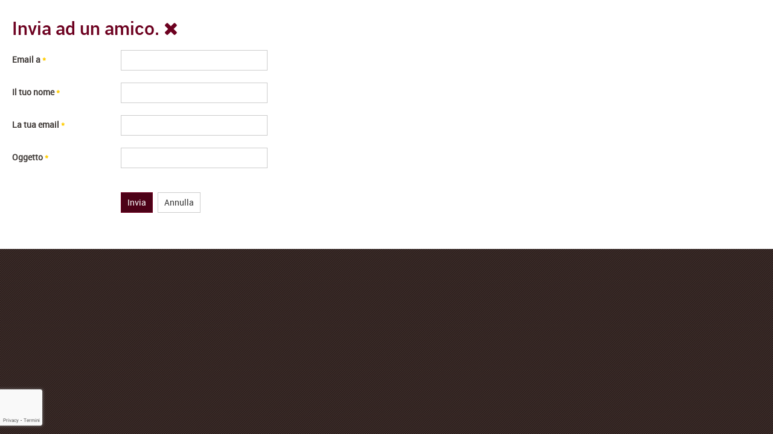

--- FILE ---
content_type: text/html; charset=utf-8
request_url: https://www.filctemcgil.it/index.php/component/mailto/?tmpl=component&template=filctem&link=09e527577f5e1080ca183db49fd21a29496d00f9
body_size: 3029
content:

<!DOCTYPE html>
<html prefix="og: http://ogp.me/ns#" lang="it-it" dir="ltr" class='component window com_mailto view-mailto j39 mm-hover'>
<head>
<!-- Google tag (gtag.js) -->
<script async src="https://www.googletagmanager.com/gtag/js?id=G-TMSLWX9FR6"></script>
<script>
  window.dataLayer = window.dataLayer || [];
  function gtag(){dataLayer.push(arguments);}
  gtag('js', new Date());
  gtag('config', 'G-TMSLWX9FR6');
</script>
<style>
div.t3-wrapper div#background-shadow.container div.margincorrect div.slider_bg div.slider-sp nav#t3-mainnav.wrap.navbar.navbar-default.t3-mainnav.affix{position: relative !important;}
</style>
    <base href="https://www.filctemcgil.it/index.php/component/mailto/" />
	<meta http-equiv="content-type" content="text/html; charset=utf-8" />
	<meta name="generator" content="Joomla! - Open Source Content Management" />
	<title>filctemcgil</title>
	<link href="/templates/filctem/favicon.ico" rel="shortcut icon" type="image/vnd.microsoft.icon" />
	<link href="/templates/filctem/local/css/bootstrap.css" rel="stylesheet" type="text/css" />
	<link href="https://cdn.jsdelivr.net/npm/simple-line-icons@2.4.1/css/simple-line-icons.css" rel="stylesheet" type="text/css" />
	<link href="/templates/filctem/css/k2.css" rel="stylesheet" type="text/css" />
	<link href="/plugins/system/jce/css/content.css?aa754b1f19c7df490be4b958cf085e7c" rel="stylesheet" type="text/css" />
	<link href="/templates/system/css/system.css" rel="stylesheet" type="text/css" />
	<link href="/templates/filctem/local/css/template.css" rel="stylesheet" type="text/css" />
	<link href="/templates/filctem/local/css/megamenu.css" rel="stylesheet" type="text/css" />
	<link href="/templates/filctem/fonts/font-awesome/css/font-awesome.min.css" rel="stylesheet" type="text/css" />
	<link href="/templates/filctem/css/custom.css" rel="stylesheet" type="text/css" />
	<link href="/templates/filctem/css/windows.css" rel="stylesheet" type="text/css" />
	<script type="application/json" class="joomla-script-options new">{"csrf.token":"5b9c155dcc32188991f4d8be8b6b1ea1","system.paths":{"root":"","base":""},"system.keepalive":{"interval":3540000,"uri":"\/index.php\/component\/ajax\/?format=json"}}</script>
	<script src="/media/jui/js/jquery.min.js?98dcde5100c34426cfbdae1e4769fac2" type="text/javascript"></script>
	<script src="/media/jui/js/jquery-noconflict.js?98dcde5100c34426cfbdae1e4769fac2" type="text/javascript"></script>
	<script src="/media/jui/js/jquery-migrate.min.js?98dcde5100c34426cfbdae1e4769fac2" type="text/javascript"></script>
	<script src="/media/k2/assets/js/k2.frontend.js?v=2.10.3&b=20200429&sitepath=/" type="text/javascript"></script>
	<script src="/media/system/js/core.js?98dcde5100c34426cfbdae1e4769fac2" type="text/javascript"></script>
	<!--[if lt IE 9]><script src="/media/system/js/polyfill.event.js?98dcde5100c34426cfbdae1e4769fac2" type="text/javascript"></script><![endif]-->
	<script src="/media/system/js/keepalive.js?98dcde5100c34426cfbdae1e4769fac2" type="text/javascript"></script>
	<!--[if lt IE 9]><script src="/media/system/js/html5fallback.js?98dcde5100c34426cfbdae1e4769fac2" type="text/javascript"></script><![endif]-->
	<script src="/media/plg_captcha_recaptcha_invisible/js/recaptcha.min.js?98dcde5100c34426cfbdae1e4769fac2" async="async" defer="defer" type="text/javascript"></script>
	<script src="https://www.google.com/recaptcha/api.js?onload=JoomlaInitReCaptchaInvisible&render=explicit&hl=it-IT" async="async" defer="defer" type="text/javascript"></script>
	<script src="/plugins/system/t3/base-bs3/bootstrap/js/bootstrap.js" type="text/javascript"></script>
	<script src="/plugins/system/t3/base-bs3/js/jquery.tap.min.js" type="text/javascript"></script>
	<script src="/plugins/system/t3/base-bs3/js/script.js" type="text/javascript"></script>
	<script src="/plugins/system/t3/base-bs3/js/menu.js" type="text/javascript"></script>
	<script src="/templates/filctem/js/script.js" type="text/javascript"></script>
	<script src="/templates/filctem/js/moduletitle.js" type="text/javascript"></script>
	<script src="/templates/filctem/js/count.js" type="text/javascript"></script>
	<script src="/templates/filctem/js/progress.js" type="text/javascript"></script>

    
<!-- META FOR IOS & HANDHELD -->
	<meta name="viewport" content="width=device-width, initial-scale=1.0, maximum-scale=1.0, user-scalable=no"/>
	<style type="text/stylesheet">
		@-webkit-viewport   { width: device-width; }
		@-moz-viewport      { width: device-width; }
		@-ms-viewport       { width: device-width; }
		@-o-viewport        { width: device-width; }
		@viewport           { width: device-width; }
	</style>
	<script type="text/javascript">
		//<![CDATA[
		if (navigator.userAgent.match(/IEMobile\/10\.0/)) {
			var msViewportStyle = document.createElement("style");
			msViewportStyle.appendChild(
				document.createTextNode("@-ms-viewport{width:auto!important}")
			);
			document.getElementsByTagName("head")[0].appendChild(msViewportStyle);
		}
		//]]>
	</script>
<meta name="HandheldFriendly" content="true"/>
<meta name="apple-mobile-web-app-capable" content="YES"/>
<!-- //META FOR IOS & HANDHELD -->



<link href="https://fonts.googleapis.com/css?family=Roboto" rel="stylesheet">

<style type="text/css">
body{font-family:roboto regular,Helvetica,Arial, sans-serif!important;}

.colormodule.submain h3.module-title,.tp-caption a.btn,.tp-caption a.btn:hover,h1, h2, h3, h4, h5, h6, .h1, .h2, .h3, .h4, .h5, .h6, h1 a, h2 a, h3 a, h4 a, h5 a, h6 a, .h1 a, .h2 a .h3 a, .h4 a, .h5 a, .h6 a,.tp-caption.excerpt_charionsafe, .excerpt_charionsafe,.bt-cs.charionsafe .bt-inner .bt-title ,.default_eventlist.charionsafe .ic-date-div ,.default_eventlist.charionsafe .iceventlist-title,.default_eventlist.charionsafe .iceventlist-title a,.avs_gallery.charionsafe  span.title,.avs_gallery.charionsafe  span.title a,.registration legend{font-family:Roboto Medium,Helvetica,Arial, sans-serif!important;}

#t3-mainnav,#t3-mainnav.navbar-default .navbar-nav > li > a,.navbar-default .navbar-nav li > .separator, .navbar-default .navbar-nav li > span{ font-family: roboto regular,Helvetica,Arial, sans-serif!important;;}
</style>
<!-- Le HTML5 shim and media query for IE8 support -->
<!--[if lt IE 9]>
<script src="//cdnjs.cloudflare.com/ajax/libs/html5shiv/3.7.3/html5shiv.min.js"></script>
<script type="text/javascript" src="/plugins/system/t3/base-bs3/js/respond.min.js"></script>
<![endif]-->

<!-- You can add Google Analytics here or use T3 Injection feature -->

  
  </head>

  <body class="contentpane">
    <div id="window-mainbody" class="window-mainbody">
      <div id="system-message-container">
	</div>

      <div id="mailto-window">
	<h2>
		Invia ad un amico.		
		<a class="mailto-close" href="javascript: void window.close()" title="Chiudi finestra">
			<span class="fa fa-close"></span>
		</a>
	</h2>

	<form id="mailtoForm" action="/index.php/component/mailto/?task=send" method="post" class="form-validate form-horizontal">
		<fieldset>
												<div class="control-group">
			<div class="control-label"><label id="emailto-lbl" for="emailto" class="required">
	Email a<span class="star">&#160;*</span></label>
</div>
		<div class="controls"><input type="email" name="emailto" class="validate-email required" id="emailto" value=""
 size="30"    autocomplete="email"    required aria-required="true"  /></div>
</div>
																<div class="control-group">
			<div class="control-label"><label id="sender-lbl" for="sender" class="required">
	Il tuo nome<span class="star">&#160;*</span></label>
</div>
		<div class="controls"><input type="text" name="sender" id="sender"  value="" class="required" size="30"       required aria-required="true"      />
</div>
</div>
																<div class="control-group">
			<div class="control-label"><label id="emailfrom-lbl" for="emailfrom" class="required">
	La tua email<span class="star">&#160;*</span></label>
</div>
		<div class="controls"><input type="email" name="emailfrom" class="validate-email required" id="emailfrom" value=""
 size="30"    autocomplete="email"    required aria-required="true"  /></div>
</div>
																<div class="control-group">
			<div class="control-label"><label id="subject-lbl" for="subject" class="required">
	Oggetto<span class="star">&#160;*</span></label>
</div>
		<div class="controls"><input type="text" name="subject" id="subject"  value="" class="required" size="30"       required aria-required="true"      />
</div>
</div>
																<div class="control-group">
		<div class="controls"><div id="captcha" class=" required g-recaptcha" data-sitekey="6LcveyoaAAAAAG-qDbM6XcxnZ8vb-YMxENuzvBcw" data-badge="bottomleft" data-size="invisible" data-tabindex="0" data-callback="" data-expired-callback="" data-error-callback=""></div></div>
</div>
										<div class="control-group">
				<div class="controls">
					<button type="submit" class="btn btn-primary validate">
						Invia					</button>
					<button type="button" class="btn btn-default button" onclick="window.close();return false;">
						Annulla					</button>
				</div>
			</div>
		</fieldset>
		<input type="hidden" name="layout" value="default" />
		<input type="hidden" name="option" value="com_mailto" />
		<input type="hidden" name="task" value="send" />
		<input type="hidden" name="tmpl" value="component" />
		<input type="hidden" name="link" value="09e527577f5e1080ca183db49fd21a29496d00f9" />
		<input type="hidden" name="5b9c155dcc32188991f4d8be8b6b1ea1" value="1" />	</form>
</div>

    </div>
  </body>

</html>

--- FILE ---
content_type: text/html; charset=utf-8
request_url: https://www.google.com/recaptcha/api2/anchor?ar=1&k=6LcveyoaAAAAAG-qDbM6XcxnZ8vb-YMxENuzvBcw&co=aHR0cHM6Ly93d3cuZmlsY3RlbWNnaWwuaXQ6NDQz&hl=it&v=TkacYOdEJbdB_JjX802TMer9&size=invisible&badge=bottomleft&anchor-ms=20000&execute-ms=15000&cb=xnr3k35tku0k
body_size: 46249
content:
<!DOCTYPE HTML><html dir="ltr" lang="it"><head><meta http-equiv="Content-Type" content="text/html; charset=UTF-8">
<meta http-equiv="X-UA-Compatible" content="IE=edge">
<title>reCAPTCHA</title>
<style type="text/css">
/* cyrillic-ext */
@font-face {
  font-family: 'Roboto';
  font-style: normal;
  font-weight: 400;
  src: url(//fonts.gstatic.com/s/roboto/v18/KFOmCnqEu92Fr1Mu72xKKTU1Kvnz.woff2) format('woff2');
  unicode-range: U+0460-052F, U+1C80-1C8A, U+20B4, U+2DE0-2DFF, U+A640-A69F, U+FE2E-FE2F;
}
/* cyrillic */
@font-face {
  font-family: 'Roboto';
  font-style: normal;
  font-weight: 400;
  src: url(//fonts.gstatic.com/s/roboto/v18/KFOmCnqEu92Fr1Mu5mxKKTU1Kvnz.woff2) format('woff2');
  unicode-range: U+0301, U+0400-045F, U+0490-0491, U+04B0-04B1, U+2116;
}
/* greek-ext */
@font-face {
  font-family: 'Roboto';
  font-style: normal;
  font-weight: 400;
  src: url(//fonts.gstatic.com/s/roboto/v18/KFOmCnqEu92Fr1Mu7mxKKTU1Kvnz.woff2) format('woff2');
  unicode-range: U+1F00-1FFF;
}
/* greek */
@font-face {
  font-family: 'Roboto';
  font-style: normal;
  font-weight: 400;
  src: url(//fonts.gstatic.com/s/roboto/v18/KFOmCnqEu92Fr1Mu4WxKKTU1Kvnz.woff2) format('woff2');
  unicode-range: U+0370-0377, U+037A-037F, U+0384-038A, U+038C, U+038E-03A1, U+03A3-03FF;
}
/* vietnamese */
@font-face {
  font-family: 'Roboto';
  font-style: normal;
  font-weight: 400;
  src: url(//fonts.gstatic.com/s/roboto/v18/KFOmCnqEu92Fr1Mu7WxKKTU1Kvnz.woff2) format('woff2');
  unicode-range: U+0102-0103, U+0110-0111, U+0128-0129, U+0168-0169, U+01A0-01A1, U+01AF-01B0, U+0300-0301, U+0303-0304, U+0308-0309, U+0323, U+0329, U+1EA0-1EF9, U+20AB;
}
/* latin-ext */
@font-face {
  font-family: 'Roboto';
  font-style: normal;
  font-weight: 400;
  src: url(//fonts.gstatic.com/s/roboto/v18/KFOmCnqEu92Fr1Mu7GxKKTU1Kvnz.woff2) format('woff2');
  unicode-range: U+0100-02BA, U+02BD-02C5, U+02C7-02CC, U+02CE-02D7, U+02DD-02FF, U+0304, U+0308, U+0329, U+1D00-1DBF, U+1E00-1E9F, U+1EF2-1EFF, U+2020, U+20A0-20AB, U+20AD-20C0, U+2113, U+2C60-2C7F, U+A720-A7FF;
}
/* latin */
@font-face {
  font-family: 'Roboto';
  font-style: normal;
  font-weight: 400;
  src: url(//fonts.gstatic.com/s/roboto/v18/KFOmCnqEu92Fr1Mu4mxKKTU1Kg.woff2) format('woff2');
  unicode-range: U+0000-00FF, U+0131, U+0152-0153, U+02BB-02BC, U+02C6, U+02DA, U+02DC, U+0304, U+0308, U+0329, U+2000-206F, U+20AC, U+2122, U+2191, U+2193, U+2212, U+2215, U+FEFF, U+FFFD;
}
/* cyrillic-ext */
@font-face {
  font-family: 'Roboto';
  font-style: normal;
  font-weight: 500;
  src: url(//fonts.gstatic.com/s/roboto/v18/KFOlCnqEu92Fr1MmEU9fCRc4AMP6lbBP.woff2) format('woff2');
  unicode-range: U+0460-052F, U+1C80-1C8A, U+20B4, U+2DE0-2DFF, U+A640-A69F, U+FE2E-FE2F;
}
/* cyrillic */
@font-face {
  font-family: 'Roboto';
  font-style: normal;
  font-weight: 500;
  src: url(//fonts.gstatic.com/s/roboto/v18/KFOlCnqEu92Fr1MmEU9fABc4AMP6lbBP.woff2) format('woff2');
  unicode-range: U+0301, U+0400-045F, U+0490-0491, U+04B0-04B1, U+2116;
}
/* greek-ext */
@font-face {
  font-family: 'Roboto';
  font-style: normal;
  font-weight: 500;
  src: url(//fonts.gstatic.com/s/roboto/v18/KFOlCnqEu92Fr1MmEU9fCBc4AMP6lbBP.woff2) format('woff2');
  unicode-range: U+1F00-1FFF;
}
/* greek */
@font-face {
  font-family: 'Roboto';
  font-style: normal;
  font-weight: 500;
  src: url(//fonts.gstatic.com/s/roboto/v18/KFOlCnqEu92Fr1MmEU9fBxc4AMP6lbBP.woff2) format('woff2');
  unicode-range: U+0370-0377, U+037A-037F, U+0384-038A, U+038C, U+038E-03A1, U+03A3-03FF;
}
/* vietnamese */
@font-face {
  font-family: 'Roboto';
  font-style: normal;
  font-weight: 500;
  src: url(//fonts.gstatic.com/s/roboto/v18/KFOlCnqEu92Fr1MmEU9fCxc4AMP6lbBP.woff2) format('woff2');
  unicode-range: U+0102-0103, U+0110-0111, U+0128-0129, U+0168-0169, U+01A0-01A1, U+01AF-01B0, U+0300-0301, U+0303-0304, U+0308-0309, U+0323, U+0329, U+1EA0-1EF9, U+20AB;
}
/* latin-ext */
@font-face {
  font-family: 'Roboto';
  font-style: normal;
  font-weight: 500;
  src: url(//fonts.gstatic.com/s/roboto/v18/KFOlCnqEu92Fr1MmEU9fChc4AMP6lbBP.woff2) format('woff2');
  unicode-range: U+0100-02BA, U+02BD-02C5, U+02C7-02CC, U+02CE-02D7, U+02DD-02FF, U+0304, U+0308, U+0329, U+1D00-1DBF, U+1E00-1E9F, U+1EF2-1EFF, U+2020, U+20A0-20AB, U+20AD-20C0, U+2113, U+2C60-2C7F, U+A720-A7FF;
}
/* latin */
@font-face {
  font-family: 'Roboto';
  font-style: normal;
  font-weight: 500;
  src: url(//fonts.gstatic.com/s/roboto/v18/KFOlCnqEu92Fr1MmEU9fBBc4AMP6lQ.woff2) format('woff2');
  unicode-range: U+0000-00FF, U+0131, U+0152-0153, U+02BB-02BC, U+02C6, U+02DA, U+02DC, U+0304, U+0308, U+0329, U+2000-206F, U+20AC, U+2122, U+2191, U+2193, U+2212, U+2215, U+FEFF, U+FFFD;
}
/* cyrillic-ext */
@font-face {
  font-family: 'Roboto';
  font-style: normal;
  font-weight: 900;
  src: url(//fonts.gstatic.com/s/roboto/v18/KFOlCnqEu92Fr1MmYUtfCRc4AMP6lbBP.woff2) format('woff2');
  unicode-range: U+0460-052F, U+1C80-1C8A, U+20B4, U+2DE0-2DFF, U+A640-A69F, U+FE2E-FE2F;
}
/* cyrillic */
@font-face {
  font-family: 'Roboto';
  font-style: normal;
  font-weight: 900;
  src: url(//fonts.gstatic.com/s/roboto/v18/KFOlCnqEu92Fr1MmYUtfABc4AMP6lbBP.woff2) format('woff2');
  unicode-range: U+0301, U+0400-045F, U+0490-0491, U+04B0-04B1, U+2116;
}
/* greek-ext */
@font-face {
  font-family: 'Roboto';
  font-style: normal;
  font-weight: 900;
  src: url(//fonts.gstatic.com/s/roboto/v18/KFOlCnqEu92Fr1MmYUtfCBc4AMP6lbBP.woff2) format('woff2');
  unicode-range: U+1F00-1FFF;
}
/* greek */
@font-face {
  font-family: 'Roboto';
  font-style: normal;
  font-weight: 900;
  src: url(//fonts.gstatic.com/s/roboto/v18/KFOlCnqEu92Fr1MmYUtfBxc4AMP6lbBP.woff2) format('woff2');
  unicode-range: U+0370-0377, U+037A-037F, U+0384-038A, U+038C, U+038E-03A1, U+03A3-03FF;
}
/* vietnamese */
@font-face {
  font-family: 'Roboto';
  font-style: normal;
  font-weight: 900;
  src: url(//fonts.gstatic.com/s/roboto/v18/KFOlCnqEu92Fr1MmYUtfCxc4AMP6lbBP.woff2) format('woff2');
  unicode-range: U+0102-0103, U+0110-0111, U+0128-0129, U+0168-0169, U+01A0-01A1, U+01AF-01B0, U+0300-0301, U+0303-0304, U+0308-0309, U+0323, U+0329, U+1EA0-1EF9, U+20AB;
}
/* latin-ext */
@font-face {
  font-family: 'Roboto';
  font-style: normal;
  font-weight: 900;
  src: url(//fonts.gstatic.com/s/roboto/v18/KFOlCnqEu92Fr1MmYUtfChc4AMP6lbBP.woff2) format('woff2');
  unicode-range: U+0100-02BA, U+02BD-02C5, U+02C7-02CC, U+02CE-02D7, U+02DD-02FF, U+0304, U+0308, U+0329, U+1D00-1DBF, U+1E00-1E9F, U+1EF2-1EFF, U+2020, U+20A0-20AB, U+20AD-20C0, U+2113, U+2C60-2C7F, U+A720-A7FF;
}
/* latin */
@font-face {
  font-family: 'Roboto';
  font-style: normal;
  font-weight: 900;
  src: url(//fonts.gstatic.com/s/roboto/v18/KFOlCnqEu92Fr1MmYUtfBBc4AMP6lQ.woff2) format('woff2');
  unicode-range: U+0000-00FF, U+0131, U+0152-0153, U+02BB-02BC, U+02C6, U+02DA, U+02DC, U+0304, U+0308, U+0329, U+2000-206F, U+20AC, U+2122, U+2191, U+2193, U+2212, U+2215, U+FEFF, U+FFFD;
}

</style>
<link rel="stylesheet" type="text/css" href="https://www.gstatic.com/recaptcha/releases/TkacYOdEJbdB_JjX802TMer9/styles__ltr.css">
<script nonce="ornRXpegGHDsHtZpmYowjg" type="text/javascript">window['__recaptcha_api'] = 'https://www.google.com/recaptcha/api2/';</script>
<script type="text/javascript" src="https://www.gstatic.com/recaptcha/releases/TkacYOdEJbdB_JjX802TMer9/recaptcha__it.js" nonce="ornRXpegGHDsHtZpmYowjg">
      
    </script></head>
<body><div id="rc-anchor-alert" class="rc-anchor-alert"></div>
<input type="hidden" id="recaptcha-token" value="[base64]">
<script type="text/javascript" nonce="ornRXpegGHDsHtZpmYowjg">
      recaptcha.anchor.Main.init("[\x22ainput\x22,[\x22bgdata\x22,\x22\x22,\[base64]/[base64]/[base64]/[base64]/ODU6NzksKFIuUF89RixSKSksUi51KSksUi5TKS5wdXNoKFtQZyx0LFg/[base64]/[base64]/[base64]/[base64]/bmV3IE5bd10oUFswXSk6Vz09Mj9uZXcgTlt3XShQWzBdLFBbMV0pOlc9PTM/bmV3IE5bd10oUFswXSxQWzFdLFBbMl0pOlc9PTQ/[base64]/[base64]/[base64]/[base64]/[base64]/[base64]\\u003d\\u003d\x22,\[base64]\x22,\x22wpLDrcOgwqvCrsOew6XDp8OgGMKsVmLDrsKiRlYDw7nDjxrCmMK9BsKYwrpFwoDCjsOYw6YswpbCiHAZNMO9w4IfBl8hXUIrVH4NYMOMw49lZRnDrX/[base64]/[base64]/Dtil3wrVJdCfCvFd+fm/[base64]/CoRl/wojDucKIw5rDt8OzwqbDksOpDMOLwq3CtnnDpG7DpgQDw5pDwpbCq3oVwofDhsKBw73Dtxt+HSt0OcOfVcK0cMOcV8KeZDBTwoRRw7ojwpBuPUvDmyMmI8KBD8KNw408wo3DtsKwaGrCg1Esw6EJwobClmpCwp1vwoobLEnDq0hhKGBSw4jDlcO/FMKzP1jDtMODwpZCw77DhMOIE8Knwqx2w7MtI2IpwqJPGmnCsyvCtnjDjlDDsB7Dt2Jiw5/[base64]/w43CliN7JsK9w7nDh3sTGsOpVljDnMKow5nCssKRJMORVsOvwrvCqzbDgh1OICPDpMKGAcKFwrbCpVzDmMKlw75+w4PCjWDCiWPCmMKsVMO1w4UKSsO6w4rCk8OZw6lnwoTDjETCkTBJZDMPJXtMQcKVXXPCoQvDhMOrw7/DosODw6sJw57DrjJWwot0woPDqMKiRy4/NMKNWcOCesOPwobDv8Otw43Cr1HDsBdTEMO6JMKpVsKVSMKgwpvDhTckwoDCu1ZRw54dw4U8w7PDp8OhwqDDn1nCh0jDm8KZOQjDhgXCtcODAVVUw5RAw77Dk8Odw55oAR/CucOgQFJqJXcLGcOHwp1uwohJAhVcw49ywo/CnsO7w4TDuMOHwq5gU8Kpw6F3w5TDjcODw451XcOFG3HDqMOSwoxIdMKpw5zCssOsRcKxw5haw51/w5JLwrnDr8KPw74Uw43DmnjDoEMTw7XDknXCgSBXflDClFTDp8O2w5DCnFvCjMKdw7/Co1nDlsOnJ8Okw6nCucOFXTpTwqTDk8ONcGjDon4pw7TDpBItwoY1B0/CpTBUw78MPivDugrDnkzCrFkwGV4KO8O0w5NFIsKEEzDCu8OMwqPDssOpYsKqYsKhwpfDuSHDj8OgTXYew4vCoSTCnMK7KcOTPMOqw67DrcODP8OMw7vDjcOraMKUw5TCi8Kmw5fCmMO9fHFtw67DslnDo8KAw6MHcsKGw4oPTcOrAcOEPT/ChMOuOcO6csKswrIITcOVw4TDm2olwrdIFmwaUcKoDD7ChHdXAsO9UcK7w5vDqy3DgUvDp3hDw5XCrFFvwq/CoB9nZQbDusOQwrk/[base64]/DqcOhwqV2w5M1BsOIJyrDlSDCmQgiw6sNw4TDhcK5w6/Co1A0DHhMcsOiFMOFJcODw5nDtwxmwprCq8O3XzQ7VsOeTsOqwonDl8OAHiHDicKjw5wTw74gaTfDgsK2TznCoHJ+w4jCrMK+U8KMwrTCpW01w7DDpcKCDMOvPMOmwrUNEkvCtj8WTWlowpDClyo1HcKyw6fCrAPDo8OowocPFy7Clm/CqcOowrpIIGIywpc0R0zCtjHCm8OHawk1wqbDhUcCQVEid2oBaTnDgwROw6kaw7VFAsK4w5haY8OtZMKPwrJrw6gRdSpcw4LDuxtmw5NWXsOzw6E2w5rDuHrDrG5ZIsOKwoFKwoIXA8Kxwq3DhHXDqDDCicOVw6rCrFgScC4fwoHDkTUNw7TCpy/CjHbCvm0jw7tFVcKMwoMEwo10wqEJIsO/wpDCg8OUw5YaC1vDnMOvKQwiHMKjccOfNSfDhsO7J8KRLgpyWcKyd3jCuMOyw43DgMOQAAPDuMOVwpXDssKaLS07woXDoWXCpmIvw60KKsKJwqgbwpMIcMKSwqrDnCbCtQcFwqXCgMKLEA7Cl8O0w5cAIcKpXhPDg0/[base64]/wqPCtsOqw6TDlDxIwol6w4vCg8O5w4wVwoXDjcO0f2YYwptUajBXwpLClmpIWcOQwoHCkFpufm/[base64]/DvXjCoMOgw67CiRXCo1DCp8O3w6AUw6U6wo9cbk4Mw43CjsKfw6gYwojDkMKCUsOjwqxMI8O2wqcSHXzDpmR8wqoZw5kvw61lwp7CgsKsPh/[base64]/DgUwcwpLCssK9woRIUsKMVsK0HCjCqcKdYFoKwopTIlFiQ07ChMK9wpIkanJ/EcKxwq3Cq1DDlMKbw6hGw45Lw67Ds8OXXR4eccOWDhHCjjHCgcOQw41/ayLDr8KbFmnCu8OywqQNw7p7woJUHnjDgcOMNcKKB8KyYFBCwrTDtGZYLw7Cr29sKMOkLz9owpLCoMO1QlrDicOOZMKNw6HClsKba8Ofw7NjwpPCrsKRBcO0w7jCqsKKTMKhKXPCkB/CvUk1CsKYwqLDpcKlw6sNwoEGC8KBw49fDBzDoix4LcOPOcKXZAMxw6E0UsK3bcOgwpPCvcKZw4RsUmLDr8O6woDCn0rDpivDrsK3SsKewonDm2/[base64]/DisKYwoFgw4xXcMKIwodvTAQTfsKhC2gpBcKRwokMw5nCvxfDt1vDjG/DtcKHwrjCjEHDncKCworDnD/Dr8OawprCqxs8w6kJw7h+w68+fnJbQcKow4UVwpbDscOEwqDDrcKrQTTCtMK0eRcTUcKuKcOFUMK6woRRE8KLwrZJAQbDoMKfwqbChnNwwrDDsgjDqiDCp3I5dnNhwo7CkE/CpMKqc8OiwogtLMKqG8O/[base64]/Co8KQa17CtcOuw4fDtx89K1gjw6F5OGXCgiovw5fDkcKXwpjCkx/CgMOfMF7CnQHDhlFxE1tiw5QjHMO4CsKDwpTChhPDjDDDlVMhKSUAwqAIO8KEwp93w7kfS35DFcO0JnrCscOWAH8gwrfCg23DpVPCngHCjXVRfk47w6pUw5/DjlTCtF3Dl8K2w6EcwozDlEsISFNRwo3CjVUwIABQJT/CksOnw5M8wrI1w7cmM8KUO8KWw4AawoI4TWTDkMOLw7Bew7XClTkow4x8QcOrw7DDhcKmOsKLPgrCvMKsw5zDjBpHcTkswqgPPMK+M8KcUzDCucOtw5PCi8OmWcKic0cmHRR1wofCqn4Fw6/[base64]/w53Cv8OkL1XDpcOhw6HCsHDDosOnCnjDoMOuwo3Dkg/DiDIEw4otw4jDtMKVcHpYc1zClMOBw6bCgsKuU8KnTsOxK8OrYMKjSsKcCg7Ct1BrN8K0w5vDp8KOwpnDhkBbFcOOwoHDt8OkGnQ8wo/DrsKZFFjCvHopTDXCnQoYNcOcfQ7CqTwGTCDCocK9am7ClFkVw6xFCsOcIMKvwozDtcKLwokuwp7DiCfDu8Ogw4jCv2Arwq/[base64]/DksOKVn9JwqXCjMO/VsOMw77DmQjDminCmsKVwojDtcKQMzvDtWHClVjDn8KiGMKAd0VIc2c8wqHCmCR/w4rDmcOUQMOPw4rDvWRsw7p5T8K4wrIYbRp2LRTDvWTClUtCQsODw5QnaMO4w59zUDrCjDBWw4bDvcOVe8K9DcOKMsOxwoLDmsKGw58SwoASU8OaXnfDrkVEw6LDgxrDjBFZw6laBMKsw48/wo/DvcOfw71uf0RVwrTCgMKcMELCr8KxHMOaw5RswoEfEcKaRsOgHMKvwr8ufMO3Uy3DkUMQQksrw4XCuX8AwqTDp8K9bsKJL8OewqjDvcOdA3PDkcODXHkzw7/[base64]/wpLDs8KlSBLCm8KZw7oswoLCoMKjB8OoY1/DpAXCmCPCoUvCjRzCu1pNwrpuwqHDm8O6wqMCw7AjbsOOLCsAw5vCrMOxw5/Dj2ZLw4w9w4zCtcOqw6FNb1fCkMKoUsO4w7EAw6nCh8KJBcKsF1t/[base64]/UMK8w7MQwrY+wqMMwoFQwofCgn3DlVR0YBtHE2vDksOdd8KRb1nCo8Oww5R8GFoLTMO/w4gGA3UZwoUCA8KZwoIfXy3Cu1LCvsOCw7QTbMOYEMOfwpbDt8OfwoEaSsKaXcOiPMKAw70JAcOcPQl9EMOyOU/DgsOMw5sACMK6BXvDm8KDwonCsMKFwr9fIUhWBUscwpHCtSAyw55DOV3CpynCmcKTFMOowonDrgRlSn/[base64]/B8KkHj/CjT1QXnPCkVfCkxBVZMObw4jCosKRWQJlwrA5wqcUw5N+aCs6wqodwqXCuBrDoMKhY0k4TcOHOjwKwokge186AD09RgkaLMKVYsOkRMOWDC3CuCrDjmVOwqEOTwMXwr/DsMKrw7PDusKbQVvDrTBpwrdmw6JOCcKrTUPDkHAoKMOUMMKAw7jDksK4S2ttH8OeOmlkw5HCvHM/PyJxQUpETUY1U8O7U8KYwokLMsOTB8OSG8KrXsO3EMOCIcKXNcOFw40ZwpgYUMO2w69rcCAFMHd8G8K7bSJIEGZEwoLDisOpw65nw456w5UxwopiLCJXSlDDlMK3w68kQkrDnsOfWMK/[base64]/[base64]/ClXlSSDXDghPCmcOfwoILwobDscKaAMKRXClKRsOrwqkrN1/Cj8KyJcKVw5XCmxJAL8Otw5oJScKfw5Mjci5TwrYrw7LDtRQfbMOsw6DDnsOlM8Oqw5tTwplmwoNHw6RaC34UwoXChMO3Ug/CrToKSsOdGsOwLMKIw7YXBDDDqMOnw6LDqcKLw4jCuzLCshbDiyvCqnDCvDbCicORw4/DjWLChH1DaMKIw6zCmTnCq1vDmXgjwqo7wpnDpMKYw6HCtToKecKww6nDhcOjacKIwqLDmsOOwpTCvH1pwpUUwpZGw5FnwofCkBhVw5RPJV/Dt8OlEz7Dj1XCoMOeFMKXwpZEw74fZMK3wqPDvMKWLFTCqxEMMh3DiSBwwrYww6rDvzN5GVPCgEdnIcKoVG5Jw6hIDBZawr/DgMKCLk5/wqtsw5pKw7wxZMOwWcOCwofCmcKfwr7DssO7w5Vjw5zChVh+w7rDqHjCpcOUeDfCrFbDlMOpDMO3YQkzw4ROw6htKUvCoxxkw4I8w51xGFtVbcO/IcOJUMKAM8OXwr9bw47CmMK5FXDDiX5awowRVMKRworDmAR+VlfDuhXDrBJqw5LCpTQ2K8O1GiPDhk3CkiMQQzLDuMKPw65/[base64]/L2PCm3HCrwFzVsO4w5stw5TCpm/DgQXCuCfDtW/CizfDhcKWe8Kxfwsww48LGRl9wpMEwr0JC8OWbQQQPAI9ITULwrbCvmvDjDTCqcOSw6cDwpMmw7PDgsKjw6xaccOkwozDjcOxBgXCoGbDkMKWwro+wow+w4YvJE/Ch0xpw4A+cBPCssOYEMOadHvDsEooOMKQwrMncG0sA8OBw4TCty4xwpTDv8KMw47DnsOvTR1GT8K5wo7CnsOReQ/Cl8K5w4PCujPCo8OYw6LCvsKxwqIWOxrCo8OFesKjW2HCh8KXw4PDlRQCwqXClGF4wqzDsBogw5nDo8O2wrQpwqcAw7HDi8OeXMOLw4XCqRpZw61pw6xww4LCqsK6w7UNwrF0AMOAZynDugfCocOVw6cCwrs8w4E/wokIYVkGFMK3OMOYwrkDOx3DjBHDucKWS3E9UcOtOVAlw5wBw6XCisOBw4vCvcO3V8KtWcKJV2zCnMO1McO1w7rDnsOECcOuw6bCnwfDvyzDpQDDkGksC8KyRMOiaWLCgsOZBmFYwp/ChWbDjVcQwo7Cv8KJwpcZwp/DssOSQsKTJsK+O8OAwqEFZSbCgV8fZSbClMOhcwM+NMKewqI/wpkFacOewoJSw5V4w6hJH8OSAcK9wrlNRC1Gw740wp/Ds8OTRcO6LzvClcOMw4VXw6XDkcKLWcO0w6HCocOMwrAuwrTCicOdHlfDgDwpw6nDq8O2YChBYsOZVVXCqcOdwoRgw4/Cj8Ouwowlw6fDn0sOwrJmw6EOw6gfdATDinzDqn3Dl2HChcOnN27CpnQSecKYVGDCmMOSw5FKGw9tIm9nPsKXw5vCs8KibUXDkwZMJygZIyDCiQZGWhk/[base64]/CnxROw5pww6jCoMO3wrN7HnnDgCnDviABw6rCkREMwpXCmEhQwqzDjmJNw4/DnyMBwqNUw4Euwo9Iw6NrwrxiDcKqwonCvFLCv8OaYMOWRcKgw7/CrTFjfxcBYcKHw7LCrMOeLcKywplfw4cUDjlHwojCt1gbwr3CvR5Fw6nCtWNbwpsawqTDlwcJwoYbw5LCkcKsXFfDuil/Z8OdTcK1wo/Ck8O2dxkgHMOxw6zCpgLDksOQw7XCqsO4PcKQMDA8bTMcw4zCji9kwoXDu8KtwoMgwoMuwqfDqA3DkcOJHMKJw7ZtexMtJMOXwo0mw6jCq8OVwoxHEMKVRMO/AE7DqsKVw67DvljCvcK3csOMIcKCLWZhQjA1wo1ow7NAw4TDgT7CiloxTsKody7DpnENaMOnw6PCnXYxwoLCoSJJH2XCp1PDqRROw51tCcKbSjJ1w6wfDRVzwrPCtwrChcO7w5xWNsOEDMOHTMKkw6YnJsKkw5vDjcOFVcOdw4bCpcO3FXbDgsKrw7g9Ek/CvTzDriQNCMKiYVUjw53DomLCkcONKEvClVdTwotLw6/ClsOewoDCo8KxdX/CiVnDuMKFwrDCtsOpYcODw4o9wofCh8KjA2IkaTw8BcKrwqXCg03DrmDCtx0cwp4nw6zCosK3CMKxWSDCr2U3O8OPwrLCh3ppfC4rwqvCvzZ1woRrYTvCoxfDnFVYBsKIw7LCnMK8w7wNX3jDssOKw53Ci8O9B8KPcsOxacOiw5bDrH7Cvx/CsMO+S8KzCCjCmRFEFsOJwqsRFsOTwqsSOcOsw4F+wpAKTsO8wqrCosKFSxdww4nDssK8KQ/[base64]/CpcOHw6rCmFAmwpPDixB+w5bCrFt0w5sSRcKewqdZPcKtw7sYaggxw6XDlUR1O2kDLMKNw4YdRhYBYcKXbRvCgMKYGwXDsMOYQ8OMNUfDoMKMw6ImRsKyw4JTwqnDsVpcw6bCgVjDhh/[base64]/[base64]/DiyLCosOQTGnCk8O8Y8KEwpbDhMOvw4fCgMK5wqd4w6UPwoJyw7vCpXTCuW/DhHTDnsKKw5XDtnNwwpZtNMKNCsKCJsOowr/Cv8K/U8KAw7FdDVxCEcKjHcOEw5IvwphNIMKIwpgmLzJUwokoQ8Kywpttw5DDgR08UhXDjcKywpzCvcOkFADCi8ONwpESwp0PwrkDIcKjMGIYCsOoU8KCPcOsMyjCuFM/w67Dtwcqw7Ryw6sPw7rCvhc+I8Ohw4fCk2wGwoLCimjCvcOhHXfChcK+PEJQIEItGcOSwpzDp1/DusONwojDnyLDnsOgdXDDgCQdw748w7hkw5/ClsKawodQAcORRBnCmm/CpA7CkyfDi11xw6PDrsKSHA4gw7EhQMKowooMV8KmXHhVZcOcDcOjZMOewpDDm2LCgBISC8O6JzjDoMKbwoXDg2E7wodBFsOQBcOtw4fDgBBCw4fDjWB4w5HDtcOhwrLDjMKjwpbDmFbClwpzw4HDjirCrcKJZU0bw5PCs8OIHiLDqsKfw6E/IXzDjELCv8KxwqrCnTALwo3CvEHCr8K0w5hRw4NDw7DDkRULGMKnw4XDnmcnHcOsasKoPx/Dh8KvaCPCrMKDw7YMwoYVDhXCr8OJwpYLacOJwqEnaMOtSsOxMsO1ECtfw5IAwphFw53DqUTDuQrCjMOKwpTCrMK0bsKJw7DCsE3Dl8OERMKHUk0+OCMaPMK3wqjCqjktw5zCrlbCqDnCogR6wrrDqsODw7puMW4Vw4/CiEbCiMKOJFoJw5FYRcKhw7xrwol3woXCiRLDnnV0w6MRwoETw7PDscOAwozDo8Kgw6p6LMKuw6zDhjnDiMOwCm7ChW3DqMOGMRjDjsKFIGPDn8O4wrlrVy9HwojCtWYTCcKwTMOAwovDoiXCj8KedMKowrfDvApRKyLCtSXDuMKvwpldw7/CisOEw7jDnzTDm8Kkw7zCkg54wrvDq1bDvcOWXVQ2CzPCjMOUYAbDrsOTwoQuw5DCiFsLw5Yvw6fCvBLClMOUw4nCgMOrT8OhK8OsGsOcIMK/wp5tFcOpw77DlDJ8b8KfbMKFfsOFasO+IRjDucOkwp0nAx7Ckw7DvcO3w6HCrTwTw75ZwoDDmjzCgX9wwoPDhsKTw6jDuGlgw6lvSMKnPMKSw4gGD8OJCBgYw53DnBLDj8KlwqYnfMKYeX5nwo8owr4UWzLDpHInw5Miw5JSw5fCpC/Cl3BDw7XDtwYiKknCiWlWwq3ChUnCuUzDocKtXUUNw5bCsxPDjBTCvsKXw7bCj8KDw6ttwoJaPhjDtEVFw5bCosOpKMKowrfDmsKNw6kXHcOkP8K/wrRqwpUjETcjWQvDtsO7w4/CuSnCrWHCsmDDim1mfG8bOSvCkMO/NF0mw6/CgMKlwrlgAMOywoBPVATCmFhow7nCusOUwrrDjFYaRT/CnW9nwpkxN8OkwrXCnDbDnMOww4kdwpw8w4NtwpYiw6nDocK5w5nCr8OMMcKCw45Nw5XClnoFNcOfJMKIwqzDhMKYw5rDlMK1OMOEw7jDpTURwo59w4RNYSzDskTDuS1EdhUmwolGJMO1LMOxw69uDMOSFMONV14ww7/[base64]/DinDqsKSXMOJw5PCsH/[base64]/aVxewoZRHmvDsMKsd8Knw5Inw7hDw6DDiMKCw7BWwqXCh8Opw7PChWshEBLCk8K/[base64]/DvcKPwpHCvkJww7XCtsKYPzLCg8Orw6h6JcK3DDU5ecK1A8OVw57Crjc3Z8OCM8O+w73DhEbCiMO0JsKQfxPClcO5OMOAw6lCVwwANsKEE8OEwqXDpcKhwqBTUcKNRMOUwrlYw67DnMK/P0LDkkxiwol1LHVJw7/Dig7Ck8OJe35Uw5YwHGDCmMOowoDCvsKowprCv8KBwobDiwQqwrrCtS7CtMKCwpk4YlLDmMOEwqfDuMO4wrRPw5TDoBZ0eF7Dqi3Cok4QZFTDsgQiw5DCvFNOQMOAOzgWXcK7wp3DoMO4w4DDulgZR8K0K8K2HcOUwoAfP8OCXcK/[base64]/DkGLCocOcMMK3w70kczl/wqY3JTk0w5XCs8KSw7fCl8KgwrHDhsKYwo8JYsOfw6PCscO/w5YdQi7DlFYIFWUXw6oew6VnwoXCnVjComUxQQrDg8KaVwjCunDDmMKoN0bCpcK+w7vCj8KeDH9qPFx6D8KFw6wzWRXDmV8Ow6zDrHELw4F0wqvCs8OKesKkwpLDlsKRHyrCpsO3PMONwqNowpLDs8KyOV/DmEsaw47DrXAjEcO6Q3lNwpXCjsKyw73DmMOsKCTCviEHMsOlEsK0U8KFw4RYHW7DuMO8w7jCvMOtwrXCn8OSw4kRKcO/wobDscOPJRLCq8KvIsOKw6BXw4TCt8KIwq4kE8OLbcO6wp4owofDuMO7d3bDpcKOw6fDonMiwrg7WsKMwpZEcVDDisK2Nkgaw4rCsn5Cw6TDp3DCuTLDjzrCki1xwq3Di8K4worCjMOwwo4CZsOgRMO9T8KZFW3CiMKTLj1rwqTDnWNFwoI/JSsgAkwGw57Cq8OFwp7DlMOrwqhyw7kPeyIxwrk7KFfCicKdw5nDg8KmwqTDtA/[base64]/CgWjDlMOlw63DsMKRw7LCo8KkNMKdbBs6VGPDm8Kkw7k2E8OAw4vCi2PCksObw4bCjsKsw4nDjsKiw7XChcKkwpYKw7BXwrvCtMKjZHvDmMK0ABxcw7MiLTYJw7rDq17CulLDi8K4w6cFRWTClwxpw7/CnnfDlsKLUcKtUsKqYz7CqcKKf2nDnBQXaMKzF8ORw7g5w7pCMDJ/wpZkw7UoTsOpCsKFwqx5FMKtwp/[base64]/CmiHCnyHDpXXDiULDqjbDt8OIwoExP1fDhk9eIMOiwr8zwpLDqMKXwp4iw6QzDcKYO8KAwphNA8KCwpjCpMKwwqlPwoNxw5EWw4lSBsObwoFSNnHCtgQow5rDjVjCpMKvwqExUnnChCBmwo89wqY3GsORdMO+woEBw4N2w5tRwodAUWrDrGzCqwPDrH1Wwp/[base64]/ClD4Iw5/CpcOmwqTDosOwwpnCvcKMEcKCOMK2aCUUUMOcccK0HsK+wr8Bwqt9aAMaLMKSw7A2LsK1w4LDmcKLw6MuPS/DpsKRDsOowoDDkWbDgAcbwpEhwopWwp8XEsOxf8KRw7U8e0HDp0HCpnTCncO/VD9DcDAZw67DsEBqKcOdwp9bw6ZEwrrDuHrDgMOMBcKFQcKJBcOewq4gwoQkLlseL0Bhw4Ilw74lwqBkcjHCksKuLsOhwot5woPCmcOmw4/[base64]/[base64]/Dhn/CqMKcw7nCj8KnwoAvwod7PcOHwpnCjsKfdjrDqRQVwrrDi156w749csObTsKiBCwhwpwmWsOKwr7CqsKhH8OjBsKGwq5jSWbCjsKSAMKHWsKvMF0EwrFrw7YPQcO/wrnCjMOlwp1SEMObRSoewo87w6fClzjDkMKsw54Uwp/DkcKMMcKSCsKUcgMUwohtARDCicKFMkBgw4LCmMK2IcOrJj3DsG/DpxJRb8KNT8O/[base64]/[base64]/DlsKtUSrCkSzDmgM5w7Y+XXtIEzbDjyLCs8OWDQ11w68rw459w63DtMOnw4wqBsObw7x3wrVEwpLCgTbCuFHCosKNw5PDiX3CuMKbwp7ClSXCu8OtacK6bAvCvQvDkkDDpsOzd0FnwrvCqsOWw7hMCwVAwofCqH/DsMKpJhjCkMOywrPCocK0w6nDncKtwpsSw7jDvknCqH7DvkbDqMO9Pk/DksKLPMOcdsKhC2djw7vCg2PChlBSw57Co8Klwr5rb8O/[base64]/CicKxw6zDqDDDkmNNw5dcUzMPNX5OWcK2wo/DujXCqh3DjcOewq0UwpNqw5QmWMK6K8OGwrx9RxEteRTDmGkefMO+w5ddwpfCj8OBTMK1wq/Ch8OXwqvCuMOrJsKbwoR7SMObwqnCo8OzwpjDmsOCw6o0K8KxdcOGw6jDisKUw4tjw4rDm8OraD8OJCByw4Z2YXwYwrI/w5IJWVvDh8K1w5pOwrFGTibCocKDfSDCmkE3wq7Cu8O4UXTDh34Ww7HDusKmwp/CjMKMwpQKwoVTB0EcKMO7w77DpxXCl2VFXCvDl8OlfsOZw6zDoMKtw6rDucKMw4jCkhVkwoFWXMKwS8OZw5HCgW4dwoEGQsKsdcOhw5DDhcOfwoBcJMKRwowUPsKmewhewpPCtsOiwpDDjS85SE1hR8K3wp7DiCNZwrk3TsOtw6FMdMK2w6vDnU5Twps/wrN8wpwCwqfCt03CoMKkHAnCiwXDt8OSLHrDv8KrSjbCrsOyVWskw6jCjlTDkcORVMKcblXClMKXw7rCtMK5w5zDuH45WyUBT8KHSwpfwqI+XsOgwqE8GTJnwpjClAdRDwZbw4rCkMO/HsO0w4hyw711woJjwrTDry18AT8MBiZ1AnLCkcOsXQ81Ik7Dh2XDlxvCn8OOPUBGKUA1bcKkwoHDhwVINgMXwpLCsMO6HsO5w5UiV8OIYHISP1bCgsKgOz3CiDVJQsKmw6XCt8O8CcKcLcOOKA/DgsOiwpvCnhXDt3lHDsKmw7jDkcOZw44awpomworDnWrCkmwuNMOywpbDjsKOJjkiU8Orw4V7wpLDlm3DpcKffk88w4QcwoQ/fsKYVV8LX8OICMO5w4vCmwVhwopbwqDDmnsXwpt/w57DgcKxdcKhwq/DtydIwrNJDxwPw4fDnsKjw4/DusKcfVbDiEPCscKMZgwca2DDlcK+O8OCdzVIIyBwHSbCp8OvM1U0JnxdwrfDoBnDgsKFw6JCw7rCj3s5wr0Ww5B8QHbDqMOvEMORw7/CmcKCccOEesOCCz9NFTxjMxJWwpHCuHDCoQYQJynDkMOyO03DlcKlei3CrD8kbsKlZxbDicKlwo/DnWI9QMK6ZMOdwoM6wo/[base64]/DqsK/GcKiXTsaHhYsMwvCtsOhN2sLDsO/WFvCt8KOw5LDlmsfw4/CrcO3YAE6wq04EcKQeMKXainCm8KXwpoZSUzDpcOBa8Knw74ewpbDhjXCmRnDiiVsw701wo7Dv8OewrEsF1nDlcOmwonDnB99w5nCuMOMIcKgwoXDvCjDq8K7wqPCpcKHw7/[base64]/HcOpFn7Dk8KWCwhMURPCmFcSw7UhwojDsMKATsKsd8K7wr99wpA3JGlgHDTDocODw5/DgsKcW1xnB8OTFAwPw4JSNTF9BcOrWMORPC7CmTvChg1YwrLCnkHDlQTCr05uw51fRTQFKMKZYcOxMx1ICAFxJMOjwqrDnT3DpcOzw67DuC3CocKwwpEaOVTCmsKjMsKheklhw7dxw5TDh8K+wqHDtcKSw65TUMKbw6Jvb8OtPFx4YELCkCjCqDLDqMOYwr/Ct8KHw5fCk1tBKsOqGQrDrMKgwqNcEVPDrV/DlUzDo8KNwqDDkMOWw7RLPlnCkCLChXRnCMK+w7/DqTDDuGXCsXk2QsOuwq4OcygUEsKtwpgLw73DtMOPw5l7wrPDjyJnwoHCoRDDosO1wrdSenfCoivDvV3CvwzDrsO/wp5Mw6XCq3x1LMK9bQLDrE99B1rCli3DuMK2w7jCuMOUwoXDuFjDg0U0WcK7wq7DlsOOP8KCw7FWw5HDrsKXwoYKwqc6w5EPMsOdw6wWf8OBwoVPw7lGfsOxw5pMw4zDiQlEwoDDt8O0KXXCryFBEQfCk8OicMKOwprCicOew5IZI2LCp8O0w7vCicO/[base64]/[base64]/CuiAbwqdbwohJwpHCgcKvLX7DnGBoXAkaZiJ/[base64]/[base64]/[base64]/wp8tw7HCuMOKVmPCjSYkw6U4wqbCvljDkk53w4xKwrtzwqsdwoPDvQkZbcKqccKpw7vCq8OIwrFlwoHDkcOxwojDolsYwqMKw4vDqy7Dvl/Dql3CtFzCl8OpwrPDucOxXThpwpU+wofDpW7ClMKCwrbDt0ZSO2LCv8ODTlNeNMK8YlkWwo7Dn2LCl8KDOCjDvcOEK8KKw4rDi8OuwpTDmMKAwozDl0FowooyJ8KZw4wfwrxawoPCv1nDuMOfcDvCkcOMdkPDjsOLdSJDDsONasKiwrLCusONw5/Cn0IODW/DssKEwpM0wpPCnGrCnsK3w4vDn8OewrFyw5rCscKXSwHDpAV6BRrCuRxLw44CGkPDg2jCu8O0U2LDicKbwrlEKX9EWMKLK8KZwo7DpMKBwq7DpVILFhHCvsOEBMOcwpFVRyHCm8KkwpfDrT8MWxPDgMO6WMKHwrXCkC9dw6sYwoDCu8OMUcOyw5zCj3/ClDxdw7vDhglWwojDmMKywpnCrcKfbMOgwrbCl2HCvEzCjU97w5DDkHrCtcKHHGchW8O2w4XCiD5DZkPDl8OrT8K4wq3Cg3fDnMO3asKHJD0TFsOqdcOjPy86ZsO6FMK8wqfCm8Kqwq/[base64]/CmnzCssOnw5nCisKyLGzCiTXCq2BnF0TDukTDhTLDv8OgKTTCpsO3w6jDhSNQw6FmwrHCqTLCk8ORQcOkw5bCocOsw7zCmVY8w7zDlV5Dw7DCuMOOwozCgU10wp/Cm3DCosKGKsKqwobCnnkYwqQnVWXCg8KzwoEvwqUkd1dnw6LDvEZiw7pUwrHDtk4LOg8nw5EdwpbCijlPw6ROw7bDsVbDucOdFcO2w47CjMKPf8OFw5IOQMO/[base64]/DshnCkMOLwpN1TsORa1pDBMK0ccKXQT9ffFnDkBPCssKPw6rCqgQJwpA+QiMmw6Iqw61Swo7DlT/CnH0bwoAYR3zDhsKOw4fCv8OUDnhjfMK9TXEFwpdIZMOMUsO3T8O7wpB3wp/CjMKbw78FwrxQfsOQwpXCo2fDpUtWw7PCicK7ZsKvwpQzKmnDikLCg8KBQMOgFcOkGinChmB9OcKyw6XCnMOKwp5cw7PCu8KjO8OWJVBVBcKkSiloRiPCr8K0w7IRwpfDmirDpsKESMKKw54tRMK0wpXCjcKlWw/DuB/[base64]/w7puXMK0WcOPw60JwqYwBlo5YMOFaRHCi8K5wqHCusKQw6PCmMOaOMKeT8OLf8OTPsO1woBFwofDiivCsUJGYHTCtcK+bkLCogImQjPDkHAUw5YkCsKhDlXCrTV9wrAowrHCiTLDr8O8w5Mmw7Qqw74ueS/DgcO1woJAeRhdwpzDsA/Cg8OgIsOJLsO7woDCoBplPh07KRLCqlXCgT7DinDDrHAeYRYndcKHABjCtWLCiWvDk8KVw57DiMKlEcKkw7o0ZMOAOsO5wpjCnkDCqyJaIMKkwrkUHl1pWEYqEcOAXEjDosOLwp0Xw6tRwpxvfi7DmB/CtMK6w6LCv25Nw5bChEEmw4vDsybClCt7OmTDtcKCw7HDrsKhw78hwqzCijnClMK5w6jCiXrCqiPChMOTCw1nEMOhwpp/wpnCn0Vtw5JSwoU+PcOCwrYOQTrCnsK/wqxgwoNKRcOaFMKuwolFwrEkw6Bww5fCvQXDmcOeSXvDnjhRw7rDksO2w4t6FzDDpMKYw75+wr5VQzXCs31pw4zCsVAZwoscw7vCox3DisKQfTgvw7ESwpwYfcKQw5x/w57Dj8KGLittd24bGzM+DG/DvMKOBiJxw4XDtMKIw5HDjcOMwotuw6bChcOHw5TDssOLVm5tw7FEBsOrw7XCiyvCvcOAwrEmw4JJRsO/JcKbN3TCp8KZwrXDhmcNNTptw4sYUsKXw4zDu8OwQFMkw44RJMKBdWvDnMOHwpxzRcK4e1/ClMOPDsK8LAoQbcK+Th4FIyULwqbDk8KDD8KEwph2TibCgjrCgcK5eh4Hwr45B8OfChXDtcK7dhtBwpTCjsK0CHZdN8KYwo1QNyl8KsK/ZmDCtFTDiRd7W13Cvzgiw4d1wqI4Mz4VW0/Dr8O3wqVPNMObGwBFCMKIf35rwrgNwr/DrGRCYkTDpS/Dp8K/BcKGwrjClnpCe8Oow5pSVsKtPTzCn1hNOWQiIF/[base64]/DtMOZMcKBB1rDscO4wr7DshNbw6LCm8OBw4XCsMOpe8OwPwgNTcKAw6lmHC3CpFvCiX/DgsOKDhkaw45TdjFXWcOiwqXCj8OyYU7Cm3EdfANdITrDsA8DOhrCq3PDvkQkBVnDqsKBwpHDpMKaw4TCkEU0wrPCo8OFwpVtFcOwW8Obw69fwpcnw7jDtMOpw7t6K3Mxc8KFV30Kw7hRw4FLOzYPYxDCvi/CrcKRwoE+IQ9Bw4bCocOaw4F1w4rCo8Kcw5AcAMKUGmHDmC0QD3bDrVjDh8OMwronwqlUGQlqwqTCngVVXllCQcOiw6XDkgzDoMOuCMONKSF2X1zCq1vCosOGw7nCmhvCp8KaOMKIw7sRw4vDtsO6w7JnUcObK8O/wrrDqQsxBkbDpX3Cu1/Dk8OMXcO5IHQCw5Jwe0vCksKBMMKWw6IqwrsXwqkawqfDtcKOwr/DpmszaXfDkcOMwrLDqMO1wpvDs3N7wpxqwoLDqVLCrsKCZ8Kvwr7CnMKzBcOXDiR3B8KqwovDslHClcOmfMOUw4Ylw5cdwqPDjsODw4jDsl3CmsKFGsK3wpnDvsKjKsK5w5wuw4Q4w5ZuUsKEwohsw7YaQlXCsWbDmcOGTcO/w7PDgmjCpi1xclDDocOIw7rDg8KAw7DCgsOUwp3CsTPCmmZiwpVsw5DCrsK5wr3DusKJwpPDjV3DlsO7BWg5Rw9Ww5TDuRTDtsOvLsOwL8K4w77CusKwScK/[base64]/SVfCvGhlKsO8IXLCs8OIKMKKeyJOUUrDuMKZQGFAw7fCujzClMO8fBrDosKfFW9qw48CwqgZw7I5w5JpRsOJHkLDlcKBPcOOMHdrwqvDjjHCvsOIw71/wo8kUsOwwrtuw59cwobDucOywrMaDmF/w5HDo8Klc8ORbVHChG5gw6HCocKiw4ZAUC5QwobDlsKvbwxFwqDDl8K/QMO+w6TDuEdWQxTClcO3ecKcw53DmhXDl8OwwrjCicOdQHF+ccK/w4sowoHCnsKvwqLCpD7CjsKmwrAXWsOcwqp0PMOEwo94AcKkA8KNw7RUGsKIEcO6wqDDgnE/w4ZMwqEHwqsJHsOnwokUw4IbwrZ3wqHCoMKWwqtECmHDpcKew4UHU8K3w4kYwroPw57Cml3CpURfwozDh8Orw41sw5snMsOaacKZw67CqSrCuV/DsVvDr8KxQsOfUcKYNcKCPsOEwpd3w6rCocOuw4LDv8OCwo/DrMKNFwQgw6V6VMOGADnDuMOoYlPDsGwWfsKCOMKPXMK2w4VFw6IKw7lfw7xLEV0ALDrCumAww4PDpcKhXj3DlALCkcOZwpNmwoLDtXTDqcODP8KzECQxJcOhVsKxHB/DqmrDhw15O8KPw7/[base64]/Dqzl7dsKmw4p9w4rClQ3DsMKuwpzDu8ObNsOhwpZ4w5/[base64]/ClE94wr1kwpgyw4/CnnxeNsKVUMO7EMKtwr0rWMObwqXCpsKtfwfDosKyw4kXJMKZPGZjwoxqI8OmVws3dwQJw6V8VDF1S8OWUcOWZ8O5wqvDn8OBw71Aw64ydcKrwoNaUhIywojDl1E2BMOsZmA8wqTDtMKUw4I4wovCkMOzIcOyw4zCvE/Cq8K8L8KQw6zDsEDDrRbCrMOqwq9ZwqjDqGXDrcOwUsOpWETDtMOBR8KYdcO9w7ksw6Vqw68kTXzCu0TCgXXCpMO6IRlzKBrDq0kmwpt9QgDCpcOmZiA4asKqw5BvwqjDiGfDqsOaw5h5w73DncO1wqVjDsOqwqFuw7fDmcKufFDCoxXDkcOow61DVBXCncOkCw/Dh8OlaMKbRA1GacKswq7DlsKtEwzDl8KFwrIiQhjDtMOjAnbCgcO7DVvCo8K/[base64]/w7lJdQx9PyzDhFnCpSjCt8KLTsKLwqrCkmsMwo3ClcKZacKoDcO+w5VvTsKoQWUFAcOqwpxEdXtnB8O0w7BXDzp/w7PDvlAfw4fDusKXFcOVTnjDuH07GkDDozViUMK3U8KrKsOmw6vDqsKXLDEAS8KvcC7DvsKRwoFDPlQDbMOtHxBpwq7CisOeT8O0IsKSw6HCmsO6NMKyYcKqw7DCjMOdwpJPw7fCpW93NBt8asKEeMKQa1PDocOPw6BiUxk8w5bCkcK4acK+BH/Cs8ODQzl+woEpVsKCI8OEw4g\\u003d\x22],null,[\x22conf\x22,null,\x226LcveyoaAAAAAG-qDbM6XcxnZ8vb-YMxENuzvBcw\x22,0,null,null,null,0,[21,125,63,73,95,87,41,43,42,83,102,105,109,121],[7668936,810],0,null,null,null,null,0,null,0,null,700,1,null,0,\[base64]/tzcYADoGZWF6dTZkEg4Iiv2INxgAOgVNZklJNBoZCAMSFR0U8JfjNw7/vqUGGcSdCRmc4owCGQ\\u003d\\u003d\x22,0,0,null,null,1,null,0,1],\x22https://www.filctemcgil.it:443\x22,null,[3,1,2],null,null,null,0,3600,[\x22https://www.google.com/intl/it/policies/privacy/\x22,\x22https://www.google.com/intl/it/policies/terms/\x22],\x22D1sWdHen7j+k40VkTdLDQeXq+vuMU4a2mUk1JfxvnIs\\u003d\x22,0,0,null,1,1764334097296,0,0,[30],null,[181,189],\x22RC-LmFXPoMnhQRipg\x22,null,null,null,null,null,\x220dAFcWeA5b6VvNHar7CO2qcpDBek3FQI5eNBk4Q7J2liGTbdNEEPhALukkL6sfrpGbekExxmvyw6BiIX9QGDyuBDMx9kGn86Q4kg\x22,1764416897188]");
    </script></body></html>

--- FILE ---
content_type: text/css
request_url: https://www.filctemcgil.it/templates/filctem/css/custom.css
body_size: 8048
content:
@font-face {
    font-family: 'roboto regular';
    src: url('../fonts/roboto/roboto-regular-webfont.woff2') format('woff2'),
         url('../fonts/roboto/roboto-regular-webfont.woff') format('woff');
    font-weight: normal;
    font-style: normal;
}
@font-face {
    font-family: 'roboto medium';
    src: url('../fonts/roboto/roboto-medium-webfont.woff2') format('woff2'),
         url('../fonts/roboto/roboto-medium-webfont.woff') format('woff');
    font-weight: normal;
    font-style: normal;
}
@font-face {
    font-family: 'noto sans light';
    src: url('../fonts/noto-sans/notosans-light-webfont.woff2') format('woff2'),
         url('../fonts/noto-sans/notosans-light-webfont.woff') format('woff');
    font-weight: normal;
    font-style: normal;

}
a:link, a:visited, a strong{text-decoration: none;transition: all 0.2s  linear 0s;}
a:hover{transition: all 0.2s linear 0s; outline:none;}
a:focus{outline:none;}
.btn {border-radius: 0px;padding: 3px 10px;}
.pull-left.item-image img {margin-right: 30px;margin-bottom: 30px;}
#t3-content .item-page img{ border:4px solid rgba(0,0,0,0.10); max-width:100%;background:none;}
#k2Container  img {	border: 4px solid rgba(0,0,0,0.10);}
h3.module-title {padding-bottom:10px; margin-bottom:15px;}
.tagspopular ul > li {margin:0 0px 4px 0px;}
.tagspopular ul > li > a {border-radius: 0px;display: block;padding: 3px 10px;}
#t3-content .dropdown-menu{background-color:#fff;border-radius:0px;}
.pagenav {margin-bottom:30px;}
.form-horizontal .control-group .control-label {text-align: left;}
.chzn-container-single .chzn-single{border-radius:0px;}
/*********/
.t3-wrapper {background:none;}
#background-shadow{box-shadow:0 3px 20px 0 rgba(0, 0, 0, 0.19);-webkit-box-shadow: 0 3px 20px 0 rgba(0, 0, 0, 0.19);-moz-box-shadow: 0 3px 20px 0 rgba(0, 0, 0, 0.19); position:relative; z-index:101; }
#background-shadow .margincorrect{ margin-right:-15px; margin-left:-15px;}
.t3-header{z-index:101; position:relative}
.t3-header.container{ background:none;}
.topcolor-overlay{ position:absolute; top:0; left:0; height:443px; z-index:1; width:100%;-webkit-box-shadow: 0px 7px 0px 0px rgba(0,0,0,0.2);-moz-box-shadow: 0px 7px 0px 0px rgba(0,0,0,0.2);
box-shadow: 0px 7px 0px 0px rgba(0,0,0,0.2);}
.t3-mainbody{ position:relative; padding-top:50px;}
.fullwidth .t3-wrapper {position: relative; z-index:2;}
.home .t3-mainbody{ position:relative; padding-top:20px;}
.t3-content{}
select, textarea, input[type="text"], input[type="password"], input[type="datetime"], input[type="datetime-local"], input[type="date"], input[type="month"], input[type="time"], input[type="week"], input[type="number"], input[type="email"], input[type="url"], input[type="search"], input[type="tel"], input[type="color"], .inputbox{border-radius:0px;box-shadow:none;transition: all 0.2s  linear 0s; max-width:100%;}
.input-group .form-control:first-child, .input-group-addon:first-child, .input-group-btn:first-child > .btn, .input-group-btn:first-child > .btn-group > .btn, .input-group-btn:first-child > .dropdown-toggle, .input-group-btn:last-child > .btn:not(:last-child):not(.dropdown-toggle), .input-group-btn:last-child > .btn-group:not(:last-child) > .btn {border-top-left-radius: 0;border-bottom-left-radius: 0;}
.head-search p {margin: 0 0 5px;}
#login-form li {list-style: none;margin-bottom: 7px;}
#login-form ul.unstyled {padding-left: 0;}

/*
	=======================================
		TOPBAR 
	=======================================
*/
.topbar {min-height:40px;position: relative;z-index:102;font-family:'roboto regular';padding:10px 0;}
.topbar .container{ background:none;}

.topbar [class*=' col-']{ padding-left:0; padding-right:0;}
.topbar-left-inner [class*=' col-']{ padding-left:0;}
.topbar-right [class*=' col-']{ padding-right:0;}

.topbar ul.menu li,.topbar li{display:inline;float:left; margin:0;}
.topbar ul.menu li a,.topbar li a,.topbar ul.menu li > .separator, .topbar ul.menu li > span { font-size:92%;font-weight:300;  border-radius:0px; padding:0px 30px 0px 0px; font-family: 'roboto regular'; cursor:pointer}
.topbar p,.top-login { margin:0px;}
.topbar i{ margin-right:10px;}
.topbar ul.menu li a:hover,.topbar li a:hover ,.topbar a:hover{background:none;background-color:transparent;transition: all 0.2s  linear 0s;}
.topbar ul.menu li.active a,.topbar li.active a { background:none}
.topbar ul.dropdown-menu{ border-radius:0px; padding-left:10px; margin-top:0; margin-left:-10px;}
.topbar ul.dropdown-menu li a{padding:10px;}
.topbar .nav  li,.topbar .nav  li a,.topbar .nav  li:hover,.topbar .nav  li a:hover{background:none!important;background-color:transparent!important;}
.social-top p{text-align:right;}
.topbar .search{ float:right;}
.topbar .search input{border-radius:0px; padding:5px; height:24px; font-size:11px; min-width:180px;transition: all 0.2s linear 0s; display:inline-block;}
.topbar .search input:focus {min-width:195px;transition: all 0.2s linear 0s;}
.topbar .btn {padding:3px 8px;font-size: 11px;border-radius:0px;line-height: 1.42857143;}
.topbar .fa{ font-size:15px;}


/*
/******Megamenu no animation styling*******/
#t3-mainnav .container{ background:none;}
#t3-mainnav ul{ padding-left:0;}
#t3-mainnav li,#t3-mainnav li span{ list-style:none;display:block;}
#t3-mainnav .dropdown-menu span,#t3-mainnav .dropdown li a,#t3-mainnav .dropdown-menu > li > a{display:block;}
#t3-mainnav .mega-dropdown-menu {min-width: 215px; padding:0; border:0;}

.t3-mainnav .t3-navbar-collapse .nav .caret {position: absolute;right: 15px;}
.navbar-nav > li > .dropdown-menu,.dropdown-submenu > .dropdown-menu {border-radius: 0;}
#t3-mainnav.navbar {border: 0px;}
.t3-megamenu .mega > .dropdown-menu .mega-col-nav{padding-left:0; padding-right:0;}
.t3-megamenu .mega-inner {padding:0px 0;}

.nav .open a,.nav .open a:hover{ background-color:transparent}
.navbar-default .navbar-nav li > a, .navbar-default .navbar-nav li > .separator, .navbar-default .navbar-nav li > span {cursor: pointer;}
.breadcrumb > li + li::before {font-family:FontAwesome;content: "\f0da";}
.breadcrumb {background-color: transparent;}
.content-icons-outer{line-height: 0;}
ul.content-icons.pull-right {margin-bottom:0;}
.content-icons.pull-right li {display:inline-block; list-style:none;}
.content-icons.pull-right li.print-icon{margin-right:10px;}
.tags{ margin-bottom:10px;}
.tags .label-info {border-radius:0px;  margin-right:4px; font-weight:normal; letter-spacing:0.3px; line-height:1; padding-top:5px;}
.article-aside {line-height:0;}
.article-info {line-height: 0; }
.article-info dd{line-height:1;}
.module_menu ul li{ display:block;}
.latestnews.mod-list li{ list-style:none; margin-bottom:10px;}
ul.latestnews.mod-list {margin-left:0px;}
.navbar-default.affix{  background:none;animation: fadein 0.5s;
    -moz-animation: fadein 0.5s; /* Firefox */
    -webkit-animation: fadein 0.5s; /* Safari and Chrome */
    -o-animation: fadein 0.5s; /* Opera */}
/*******************/
@keyframes fadein{from{opacity:0;top:-50px}to{opacity:1;top:0}}
@-moz-keyframes fadein{from{opacity:0;top:-50px}to{opacity:1;top:0}}
@-webkit-keyframes fadein{from{opacity:0;top:-50px}to{opacity:1;top:0}}
@-o-keyframes fadein{from{opacity:0;top:-50px}to{opacity:1;top:0}}

/*
	=======================================
		SLIDER
	=======================================
*/
.slider_bg{ position:relative;}
.slider-sp{ position:absolute; top:0; z-index:999; width:100%;}
.tp-caption a.btn, .tp-caption a.btn:hover {color: #fff; float:right;}
.excerpt_charionsafe .small{ font-size:60%!important; line-height:1.42; padding-top:10px;}
/*
	=======================================
		SUBSLIDER
	=======================================
*/
.subslider_inner.container{ background:none;}
.subslidermodul h3{ color:#fff; padding-top:10px;}
.bt-cs.subslider .bt-title-cat-subslider .bt-title {font-weight: normal;text-transform: none;	line-height: 100%;}
.bt-cs.subslider .first-word-charionsafe,.bt-cs.subslider .bt-title-cat-subslider .bt-category,.bt-cs.subslider .bt-introtext{ color:#fff;}
.bt-title-cat-subslider{ display:block;}
.bt-cs.charionsafe .bt-inner{padding: 0 15px 0 0;}
.bt-cs.charionsafe .bt-inner img {outline:0;max-width:100%; border: 4px solid rgba(0,0,0,0.10)}
.bt-cs.subslider .bt-row {padding: 0 15px 0 15px;}
.bt-cs.charionsafe .bt-row.bt-row-first{padding-left:0px;}
.bt-cs.subslider h4, .bt-cs.subslider .h4{ padding-bottom:10px;}
.bt-cs.subslider .bt-row { background:url(../images/right-border-dark.png) no-repeat right top; padding-top:10px;}
.bt-cs.subslider .bt-row.bt-row-last{background: none;}
.bt-cs.charionsafe .bt_handles li {margin: 0 2px !important;}
.bt-cs.charionsafe .bt_handles li a {background-color:rgba(0,0,0,0.25);display: block !important;width: 10px;height:10px;padding-top: 10px;background-image: none!important;background-position: 0 0;float: left;padding: 10px 0 0 0 !important;overflow: hidden;border-radius:100%;opacity:0.80!important}
.bt-cs.charionsafe .bt-extra{ clear:none;margin-bottom:7px;}
.bt-cs.charionsafe.subslider .bt-extra{color:#fff; }

/*
	=======================================
		JOIN GOODNES - BT CONTENT SLIDER
	=======================================
*/
.bt-cs.charionsafe .bt-inner .bt-title {
    font-weight: normal;
    text-transform: none;
    line-height: 1;
    padding-bottom: 5px;
    margin-bottom: 0px;
/*    display: inline-block;*/ /* FABRIZIO: SOSPESA PER TITOLI CHE SCALANO NEL MODULO (13 DIC 2022) */
}
.bt-cs.charionsafe .bt-introtext{ text-align:justify}
.bt-cs.charionsafe p.readmore .btn {margin-top:10px}
/*
	=======================================
		WHAT WE DO - BT CONTENT SLIDER
	=======================================
*/
.bt-cs.charionsafe.whatwedo .bt-inner .bt-title{ background:none;}
.bt-cs.charionsafe.whatwedo .bt-imagewrap{ position:relative; background:rgba(0,0,0,0.30);}
.bt-cs.charionsafe .bt-center{ overflow:hidden; margin-bottom:17px;}

.bt-cs.charionsafe.whatwedo .bt-imagewrap:hover{transition: all 0.7s ease-in-out;background:rgba(0,0,0); }
.bt-cs.charionsafe .bt-imagewrap img { margin:0;transition: all 0.7s ease-in-out;}
.bt-cs.charionsafe .bt-imagewrap:hover img {opacity:0.6; transform: scale(1.1);-webkit-transform: scale(1.1);-moz-transform: scale(1.1);-o-transform: scale(1.1);-ms-transform: scale(1.1);-webkit-transition: all 0.7s ease-in-out;-moz-transition: all 0.7s ease-in-out;-ms-transition: all 0.7s ease-in-out;-o-transition: all 0.7s ease-in-out;transition: all 0.7s ease-in-out;}
.bt-cs.charionsafe .bt-row-separate {border-bottom: 0;}
.t3-sidebar .bt-cs.charionsafe .bt-row-separate {margin-bottom:7px;}

/*
	==================================================
		SAVE A LIFE CHANGE A LIFE- BT CONTENT SLIDER
	==================================================
*/
.colormodule.submain{ padding:15px; }
.colormodule.submain h3.module-title{background:none;border-bottom:4px solid rgba(0,0,0,0.15); padding-bottom:10px;}
.colormodule .bt-cs.subslider .bt-row { background:url(../images/right-border-dark2.png) no-repeat right top; padding-top:10px;}
.colormodule .bt-cs.subslider .bt-row.bt-row-last{background: none;}
/*
	==================================================
		CHARIONSAFE IN ACTION- BT CONTENT SLIDER
	==================================================
*/
.bt-cs.charionsafe.action .bt-inner .bt-title{ background:none;color:#eb5d1f;}
.bt-cs.charionsafe.action .next, .bt-cs.charionsafe.action .prev {width: 20px;height: 21px;top: 0;opacity: 1;display: inline-block;}
.bt-cs.charionsafe.action a.prev {text-indent: -9999px;position: absolute;z-index: 100;margin: 0;padding: 0;right: 22px;top: -42px;left: auto;}
.bt-cs.charionsafe.action a.next {text-indent: -9999px;position: absolute;z-index: 100;margin: 0;padding: 0;right: 0px;top: -42px;}
.bt-cs.charionsafe.action .bt-imagewrap{ position:relative; z-index:1;}
.bt-cat-title-text{ position:absolute; top:0; left:0; width:100%; height:100%;opacity:0; background:rgba(0,0,0,0.60);transition: all 0.3s linear 0s; z-index:2; padding:10PX 15px;}
.bt-cs.charionsafe.action .bt-imagewrap:hover .bt-cat-title-text{opacity:1;transition: all 0.3s linear 0s;}
.bt-cs.charionsafe.action .bt-imagewrap:hover img {opacity:1;transition: all 0.3s linear 0s;}
.bt-cs.charionsafe.action .bt-introtext,.bt-cs.charionsafe.action .bt-category{ color:#fff; line-height:1.42;}
.bt-cs.charionsafe.action .bt-extra{ color:#ddd; line-height:1.42;}
.bt-cs.charionsafe.action p.readmore .btn {margin-top:5px; float:right; background:#b2220d; font-size:12px;}
/*
	==================================================
		FOOTER
	==================================================
*/
#t3-footer .container,#t3-footer .bt-cs.charionsafe .bt-inner .bt-title{ background:none;}
#t3-footer .bt-cs.charionsafe .bt-inner img {}
#t3-footer .chronoforms input,#t3-footer .chronoforms textarea,#t3-footer .chronoforms .ui.error.message{background:none;border-radius:0px;}
#t3-footer .chronoforms { margin-top:10px}
#t3-footer .chronoforms #button-charionsafe{border-radius:0px; font-weight:normal;}
#t3-footer .chronoforms textarea{ min-height:143px;}
a.chronoforms6_credits{ display:none;}
.t3-copyright p{ margin-bottom:0;}

.t3-copyright ul.menu li,.t3-copyright li{display:inline;float:left; margin:0;}
.t3-copyright ul.menu li a,.t3-copyright li a {font-weight:300;  border-radius:0px; padding:0px 30px 0px 0px; font-family: 'roboto regular';}
.t3-copyright p,.top-login { margin:0px;}
.t3-copyright i{ margin-right:10px;}
.t3-copyright ul.menu li a:hover,.t3-copyright li a:hover ,.t3-copyright a:hover{background:none;background-color:transparent;transition: all 0.2s  linear 0s;}
.t3-copyright ul.menu li.active a,.t3-copyright li.active a { background:none}
.t3-copyright ul.dropdown-menu{ border-radius:0px; padding-left:10px; margin-top:0; margin-left:-10px;}
.t3-copyright ul.dropdown-menu li a{padding:10px;}
.t3-copyright .nav  li,.t3-copyright .nav  li a,.t3-copyright .nav  li:hover,.t3-copyright .nav  li a:hover{background:none!important;background-color:transparent!important;}
.t3-copyright ul.menu {float: right;}

/*
	==================================================
		SIDEBAR
	==================================================
*/
.t3-sidebar.t3-sidebar-right{}
@media screen and (min-width: 768px) {
.sidebar-shadow-right{ position:absolute;left:0;top:0px; bottom:0px;background:url(../images/sidebar-drop-shadow.png) repeat-y right;}
.sidebar-shadow-left{ position:absolute;left:0;top:0px;bottom:0px;background:url(../images/sidebar-drop-shadow.png) repeat-y right;}
.home .sidebar-shadow-right{top:0px;bottom:0px;}
.home .sidebar-shadow-left{top:0px;bottom:0px;}
}
@media screen and (min-width: 990px) {
.sidebar-shadow-left2{ position:absolute;left:0;top:0px;height:100%;background:url(../images/sidebar-drop-shadow.png) repeat-y right;}
.home .sidebar-shadow-left2{top:0px;}
}
.donate-image{ position: relative;z-index:1;transition: all 0.2s  linear 0s;}
.btn-primary.donate{ position:absolute; top:60%; left:155px; z-index:2; border-radius:3px; border:0; text-transform:uppercase; font-weight:600; padding:4px 10px;transition: all 0.2s  linear 0s;}
/*
	==================================================
		EVENTS - ICAGENDA
	==================================================
*/
.ic_eventlist .ic-section img{ max-width:100%;border: 4px solid rgba(0,0,0,0.10); margin-bottom:15px;}
.default_eventlist.charionsafe .ic-event-div {margin-bottom:30px;}
.default_eventlist.charionsafe .ic-date-img-box {float: left;margin: 4px 15px 0 0;}
.default_eventlist.charionsafe .ic-date-div {height: 70px;width: 66px;text-align: center;padding-top: 0;text-shadow: rgba(0,0,0,0.5) 0 0 7px;-webkit-border-radius: 5px;-moz-border-radius: 5px;-o-border-radius: 5px;border-radius: 4px;box-sizing: content-box;color:#fff;}
.default_eventlist.charionsafe  .ic-day {line-height: 1 !important;font-size: 24px;font-weight: normal;padding:6px;}
.default_eventlist.charionsafe .iceventlist-title {line-height: 1.42 !important;font-size: 15px;font-weight: normal;-moz-hyphens: auto;hyphens: auto;}
.default_eventlist.charionsafe .iceventlist-desc {font-size: 13px;}
.addthis_floating_style.addthis_32x32_style, .addthis_floating_style.addthis_32x32_style .addthis_internal_container{ width:46px!important}
.addthis_floating_style {text-align: left!important;}
.t3-content .addthis_32x32_style .addthis_counter.addthis_bubble_style,.t3-content  .addthis_32x32_white_style .addthis_counter.addthis_bubble_style
{width:30px !important; border-right:1px solid #c2c2c2; border-top-right-radius:3px;border-bottom-right-radius:3px;}
.t3-content .addthis_32x32_style .addthis_counter.addthis_bubble_style a.addthis_button_expanded,.t3-content .addthis_32x32_white_style .addthis_counter.addthis_bubble_style a.addthis_button_expanded{width:28px !important;}

#icagenda {	margin: 15px 0 0 0;}
.ic-back.ic-clearfix a {background-color: transparent !important;background-image: none !important;background-repeat: repeat-x;border-radius: 0;font: inherit;margin: 0 10px 10px 0;overflow: visible;padding: 3px 5px;position: relative;transition: color 0.3s ease-in-out 0s, background-color 0.3s ease-in-out 0s, border-color 0.3s ease-in-out 0s;box-shadow: none;}
.ic-event-category{margin-top: 20px;margin-bottom: 0px;}
.ic-divRow.ic-details-cat{ float:right;}
.ic-event-title h2{margin-bottom: 0px;}
.ic-divRow.ic-details-cat .ic-value{ font-weight:bold;}
.default_eventlist hr {display: none;}
.ic-charionsafe.iccalendar,.ic_eventlist .ic-header-text { margin-top:8px!important}
.ic-charionsafe.iccalendar { padding:15px!important;}
.icnav .titleic{ padding-bottom:7px!important;}
.ic-charionsafe.iccalendar table td div,.ic-charionsafe.iccalendar table td .icevent a:hover .ic-bright, .ic-charionsafe.iccalendar table td .icevent a:focus .ic-bright{border-radius:0px;}
/*
	==================================================
		VIDEO GALLERY - ALLVIEDOSHARE
	==================================================
*/

#avs_gallery.charionsafe .avs_thumb .avs_img_container{ float:left; width:auto }
.avs_gallery.charionsafe  span.title{ display:block; font-weight:400}
.avs_gallery.charionsafe  span.views{color:rgba(0,0,0,0.10);}
.avs_gallery.charionsafe div.avs_thumb .image{border: 4px solid rgba(0,0,0,0.10);}
.avs_gallery.charionsafe .avs_video_description{ display:inline;}
#avs_gallery .avs_thumb .avs_img_container .arrow{z-index:99!important}
.avs_input_search input{ float:left;}
.avs_input_search .btn{ margin-left:10px;padding: 3px 10px;}
.avs_player_responsive{ margin-top:30px;}
#avs_gallery{}
.t3-sidebar .avs_input_search{ float:left!important;width: 100%; margin-top:15px}
.t3-sidebar div.avs_input_search input#avssearch{ float:left!important; width:76%!important;}
.t3-sidebar .avs_input_search .btn{width:21%; }
.avs_gallery-item-charionsafe{ margin-bottom:21px;}
#t3-content #avs_gallery .avs_thumb{margin-bottom:20px;}

/*
	==================================================
		NEWSLETTER - ACYMAILING STARTER
	==================================================
*/
.acymailing_module_form .acymailing_form.charionsafe input.inputbox {cursor: text;width:254px;border-radius:0px;box-shadow:none; margin-bottom:5px;}
table.acymailing_form.charionsafe{ margin:0; width:100%;}
.acysubbuttons.charionsafe{ display:inline-block;}
/*
	====================================================
		PORTFOLIO - SP SIMPLE PORTFOLIO MODULE 
	====================================================
*/

#sp-simpleportfolio {}
.sp-simpleportfolio.charionsafe {}
.featherlight .featherlight-content,.featherlight{ z-index:999!important}
.sp-simpleportfolio .sp-simpleportfolio-item.charionsafe .sp-simpleportfolio-info{ position:relative;padding:50px 20px 30px 20px;}
.sp-description.charionsafe{ clear:both; line-height:1.42; text-align:justify}
.sp-simpleportfolio-created.charionsafe-overimage{ font-size:19px; font-family:ralewaybold; text-transform:uppercase; line-height:1.1; padding-top:7px; text-align:center; width:60px; height:60px; display:block; overflow:hidden; position:absolute;top:-30px; left:20px; z-index:3}
.sp-simpleportfolio .sp-simpleportfolio-item.charionsafe .sp-simpleportfolio-info h3 a,.sp-simpleportfolio .sp-simpleportfolio-item.charionsafe .sp-simpleportfolio-info h3{ font-weight:bold; font-size:20px; margin-bottom:10px;}
.sp-simpleportfolio-client.charionsafe.col-sm-6,.sp-simpleportfolio-client.charionsafe.col-md-6{ padding-left:0; padding-right:10px;}
.sp-simpleportfolio-client.charionsafe, .sp-simpleportfolio-created.charionsafe{ margin-bottom:15px;}
.sp-simpleportfolio-client.charionsafe h4, .sp-simpleportfolio-created.charionsafe h4{ font-size:13px;}
.sp-simpleportfolio-client.charionsafe h4 span, .sp-simpleportfolio-created.charionsafe h4 span{ font-weight:bold;}
.sp-simpleportfolio-info.charionsafe:hover h4{ color:#fff;}
.sp-simpleportfolio .sp-simpleportfolio-item.charionsafe .sp-simpleportfolio-link{ text-align:right; margin-top:30px;}
.sp-simpleportfolio .sp-simpleportfolio-item.charionsafe .sp-simpleportfolio-btns a{border-radius:0px;}
.filters.btn-toolbar .btn{height:38px;}
span[itemprop="keywords"] { margin-right:5px;}
.sp-simpleportfolio .sp-simpleportfolio-description.charionsafe{ width:100%; margin-bottom:15px;}
.sp-simpleportfolio-meta.charionsafe{ width:100%; padding-left: 0px;}
.sp-simpleportfolio .sp-simpleportfolio-filter > ul > li > a {border-radius:0px;}
.sp-simpleportfolio .sp-simpleportfolio-meta.charionsafe > div { margin-bottom:10px; padding-bottom:10px}
.sp-simpleportfolio-link a.btn{ margin-top:15px; margin-bottom:15px;}

.sp-simpleportfolio.charionsafe .sp-simpleportfolio-item .sp-simpleportfolio-btns a {border-radius:0px;}
.sp-simpleportfolio .sp-simpleportfolio-meta h4 {font-weight: 400;}
.sp-simpleportfolio .sp-simpleportfolio-image[class*=' col-']{ padding-left:0;}
.sp-simpleportfolio.charionsafe .sp-simpleportfolio-columns-3 .sp-simpleportfolio-item {width: 33.3334%;}
/*
	=======================================
		FAQ
	=======================================
*/
#accordion.faq .panel-title a::after{opacity:0.6;background: none;content: "\f078";position: absolute;right:0px;font-family: FontAwesome;font-size:20px; }
#accordion.faq .panel-title a.collapsed::after {opacity:0.6;background: none;content: "\f054";position: absolute;right:0px;font-family: FontAwesome;font-size:20px;}

#accordion.faq .panel-default > .panel-heading {background-color:transparent;}
#accordion.faq  .panel-title a{display: block;font-size: 18px;font-weight:400;position: relative;-webkit-transition: none;-moz-transition: none;-ms-transition: none;-o-transition: none;transition: none;transition: all 700ms ease 0s;border-radius:0px;background:transparent;outline:none;line-height:1.42857;}
#accordion.faq  .panel-default > .panel-heading ,#accordion.faq .panel-group .panel{border-radius:0px;}
#accordion.faq  .panel-default > .panel-heading{ padding:20px 0px;}
#accordion.faq  .panel-default { border-bottom:0; border-left:0; border-right:0; border-top:0; box-shadow:none;}
#accordion.faq  .panel-default > .panel-heading + .panel-collapse > .panel-body {border-top-color: transparent;font-size: 18px;}
#accordion.faq.panel-group .panel + .panel {margin-top:0px;}

/*
	==========================================================
		CONTACT PAGE
	==========================================================
*/

.page-header.charionsafe{display:none;}
.contact .nav-tabs{border-bottom:0}
.contact .nav-tabs > li > a{ border-radius:0px;}
.contact-form.charionsafe .well{box-shadow:none; border-radius:0px;}
.contact i{margin-right:5px; font-size:20px;}
.contact-form .charionsafe.form-horizontal .control-group .control-label{  text-align: left;}
.contact-right .dl-horizontal dd{margin-left:0px; margin-bottom:20px;}
.contact-right .dl-horizontal dt{ width:auto;}
.contact #jform_spacer-lbl{font-size:12px; font-weight:300}
.contact-form textarea#jform_contact_message {height:150px;}

/**/
/*
	=======================================
		COUNTERS
	=======================================
*/

.counters1 {float: left;width: 100%;padding: 0px;text-align: center;font-size: 50px;font-weight: 500; padding:10px 0;color:#888}
.counters1 i {font-size: 62px;display: block;margin-bottom: 10px;color:#888}
.counters1 h4 {display: block;width: 70%;font-size: 16px;font-weight: 400;margin: 0px auto 0 auto;border-tlayout-2-section3: 1px solid rgba(255,255,255,0.10);padding: 5px 0px 20px 0px; color:#888}
.counters2 {float: left;width: 100%;padding: 0px;text-align: center;font-size: 42px;color: #000;font-weight: 500;}
.counters2 i {color: #2ecc71;font-size: 52px;display: block;margin-bottom: 35px;}
.counters2 h4 {display: block;width: 50%;font-size: 18px;color: #2ecc71;font-weight: 400;margin: 35px auto 0 auto;border-tlayout-2-section3: 1px solid rgba(255,255,255,0.10);border-bottom: 1px solid rgba(255,255,255,0.10);padding: 5px 0px 8px 0px;}
.counters3 {float: left;width: 100%;padding: 0px;text-align: center;font-size: 42px;font-weight: 500;}
.counters3 i {font-size: 52px;display: block;margin-bottom: 35px;}
.counters3 h4 {display: block;width: 50%;font-size: 18px;font-weight: 400;margin: 35px auto 0 auto;border-bottom: 1px solid rgba(255,255,255,0.10);padding: 5px 0px 8px 0px;}
.counters4 {float: left;width: 100%;padding: 0px;text-align: center;font-size: 42px;color: #272727;font-weight: 500;margin-top:100px;}
.counters4 i {font-size: 32px;margin-bottom:30px;border-radius:100%;width:100px;height:100px;line-height:100px;text-align: center;background-color:#4d8bf5;}
.counters4 h4 {width: 50%;text-align: center;font-size: 18px;color: #272727;font-weight: 400;margin: 15px auto 0 auto;border-bottom: 1px solid #4d8bf5;padding: 10px 0px 12px 0px;}

/*
	=======================================
		ABOUT US 
	=======================================
*/
.aboutus-img{ position:relative; background:url(../images/about-us-img.jpg) no-repeat fixed; background-size:cover; min-height:250px; margin-top:40px;}
.aboutus-img-overlay{position:absolute; top:0; left:0; right:0; bottom:0; opacity:0.75; z-index:1;}
.aboutus-overlay-text{ text-align:center; z-index:2; color:#fff; position:relative; width:100%; font-size:18px; padding:40px 30px}
.aboutus-img{ margin-left:-15px; margin-right:-15px;}
.aboutus-title{ color:#fff; margin-top:0px;}
.about-us-title-h4{font-size: 26px;}
/*
	==========================================================
		CLIENT FEEDBACK TESTIMONIAL - ZT TESTIMONIAL MODULE
	==========================================================
*/

.zt-testimonial.volunteer p.content-testimonial {padding: 18px 18px ;position: relative;min-height: 10px;border-radius:3px 3px 3px 3px;margin: 0 0 40px 0; position: relative; z-index: 10; font-size: 17px; line-height: 1.6em; font-style:italic;}
.zt-testimonial.volunteer p.content-testimonial:before,
.zt-testimonial.volunteer p.content-testimonial:after {}
.zt-testimonial.volunteer p.content-testimonial:before {content: ''; display: block; position: absolute; right: 38px; left:auto; bottom: -16px;  border-right: 10px solid transparent; border-left: 10px solid transparent; margin-right:0;}
.zt-testimonial.volunteer p.content-testimonial:after {content: ''; display: block; position: absolute; right: 38px;left:auto; bottom: -14px; border-right: 10px solid transparent; border-left: 10px solid transparent; }
.ztTestimonial.volunteer .owl-item {padding: 15px 15px;}
.zt-information-charionsafe{ text-align:right;}
.zt-information-charionsafe .name{ font-weight:600; letter-spacing:0.4px }
.col-md-3.zt-imagewrap{ padding-left:0px;}
.zt-module-testimonial.charionsafe .zt-testimonial .zt-information ul.zt-member-social-links{ padding-left:0;}
.ztTestimonial.volunteer .tw-fb a:hover {background-color:transparent;}
.ztTestimonial.volunteer .tw-fb a:hover {box-shadow: none; color:#888;}

/*
	=======================================
		BLOG - BT CONTENT SLIDER
	=======================================
*/
.bt-cs.charionsafe .bt-inner img {outline: none;border:4px solid rgba(0,0,0,0.10);max-width:100%!important; margin:0;}
.bt-cs.charionsafe .modal{ display:inline;position: relative;}
.bt-cs.charionsafe .bt_handles li a {display: block !important;width: 10px;height: 10px;padding-top: 10px;background-image: none !important;background-position: 0 0;float: left;padding: 10px 0 0 0 !important;overflow: hidden;border-radius: 100%;opacity: 0.80 !important;}
.bt-cs.charionsafe .bt_handles li a:focus{ outline:none;}
.bt-cs.charionsafe.blog .bt-imagewrap{ overflow:hidden;}
.bt-cs.charionsafe.blog p.readmore a{ margin-top:25px;}
.bt-cs.charionsafe.blog .bt-date, .bt-cs.charionsafe.blog .bt-author {font-size:85%; margin-right:15px;}
.bt-cs.charionsafe.blog .bt-extra i,.bt-cs.charionsafe.blog .bt-extra .fa{ margin-right:5px;}
.bt-cs.charionsafe .bt-inner .bt-category,.bt-cs.charionsafe.blog .bt-author{ font-weight: bold;}
.bt-cs.charionsafe.blog .hover-icon.charionsafe{ width:20%;left:40%;position: absolute;top:50%;background: transparent; z-index:7;opacity:0.7;}

.bt-cs.charionsafe.blog .bt-imagewrap{ position:relative;}
.bt-cs.charionsafe.blog .bt-imagewrap .bt-icon.icon-lightbox {display: inline-block;margin: 0;padding: 0;opacity:0;color: #ffffff;text-transform: none;font-weight: 500;font-size: 16px;height: 44px;width: 44px;border-radius: 50%;line-height: 45px;
-webkit-transition: opacity 0.35s, -webkit-transform 0.35s;
-moz-transition: opacity 0.35s, -moz-transform 0.35s;
-o-transition: opacity 0.35s, -o-transform 0.35s;
-ms-transition: opacity 0.35s, -ms-transform 0.35s;
transition: opacity 0.35s, transform 0.35s;
-webkit-transform: translate3d(0%, -400px, 0);
-moz-transform: translate3d(0%, -400px, 0);
-o-transform:translate3d(0%, -400px, 0);
-ms-transform: translate3d(0%, -400px, 0);
transform: translate3d(0%, -400px, 0);
text-align: center;
position: absolute;
z-index:9;}
.bt-cs.charionsafe.blog .bt-imagewrap  .bt-icon.icon-url {display: inline-block;margin: 0;padding: 0;opacity:0;color: #ffffff;text-transform: none;font-weight: 500;font-size: 16px;height: 44px;width: 44px;border-radius: 50%;line-height: 45px;-webkit-transition: opacity 0.35s, -webkit-transform 0.35s;-moz-transition: opacity 0.35s, -moz-transform 0.35s;-o-transition: opacity 0.35s, -o-transform 0.35s;-ms-transition: opacity 0.35s, -ms-transform 0.35s;transition: opacity 0.35s, transform 0.35s;
-webkit-transform: translate3d(400px, 0, 0);-moz-transform: translate3d(400px, 0, 0);-o-transform: translate3d(400px, 0, 0);-ms-transform: translate3d(400px, 0, 0);transform: translate3d(400px, 0, 0);text-align: center;}

.bt-cs.charionsafe.blog .bt-imagewrap:hover .bt-icon.icon-lightbox {opacity: 1;-webkit-transform: translate3d(0%, 0%, 0);-moz-transform: translate3d(0%, 0%, 0);-o-transform: translate3d(0%, 0%, 0);-ms-transform: translate3d(0%, 0%, 0);transform: translate3d(0%, 0%, 0);text-align: center;}

.bt-cs.charionsafe.blog .bt-imagewrap:hover .bt-icon.icon-url {opacity: 1;-webkit-transform:  translate3d(100%, 0, 0);-moz-transform:  translate3d(100%, 0, 0);-o-transform:  translate3d(100%, 0, 0);-ms-transform:  translate3d(100%, 0, 0);transform: translate3d(100%, 0%, 0);text-align: center;}
.bt-image-link { position: relative; z-index:1;}
.bt-cs.charionsafe.blog .bt-imagewrap  .bt-icon.icon-url i,.bt-cs.charionsafe.blog .bt-imagewrap  .bt-icon.icon-url .fa,.bt-cs.charionsafe.blog .bt-imagewrap .bt-icon.icon-lightbox i,.bt-cs.charionsafe.blog .bt-imagewrap .bt-icon.icon-lightbox .fa{ width:100%; height:100%; color:#fff;display: block;line-height: 45px;}
.bt-cs.charionsafe.blog.bt-cs .bt-inner {/*padding-right:0;*/}
.bt-cs.charionsafe.blog .bt-imagewrap::after{position:absolute; width:100%; height:100%; content:""; z-index:4; opacity:0;transition: all 0.2s  linear 0s; top:0; left:0;}
.bt-cs.charionsafe.blog .bt-imagewrap:hover::after{opacity:0.5;transition: all 0.2s linear 0s;}
.bt-cs.charionsafe.blog .bt-inner img {/*max-width: 99.5% !important;*/}
.t3-sidebar .bt-cs.charionsafe .bt-inner{ padding-left:0; padding-right:0;}
.bt-cs.charionsafe.blog .bt-imagewrap:hover img {opacity:1;}

/*
	=======================================
		PROGRESSBAR - SCROLLING 
	=======================================
*/
.scroll-progress-bar {
	position: fixed;
	z-index: 9999;
	height: 5px;
	top: 0;
	left:0;
}

/*
	=======================================
		MOBILE CSS - 
	=======================================
*/

@media screen and (max-width:1200px){

}
@media only screen and (max-width : 992px) {
  .sp-simpleportfolio.charionsafe .sp-simpleportfolio-items .sp-simpleportfolio-item {width: 50%;}
  .ic-content h2{font-size:18px}
}

@media screen and (max-width:767px){
.navbar-default.affix .navbar-header{position:relative; top:0;background-image:url(../images/logo.png); background-repeat: no-repeat; background-position:15px center; background-size: auto 55px; }
.navbar-default .navbar-header{position:absolute; top:0px; right:0; }
.navbar-default ,.fullwidth .navbar-default{background-color: transparent;border-color: rgba(0, 0, 0, 0.8);}
.navbar-default.affix .navbar-toggle {margin-top: 20px;margin-bottom:20px;background-color: rgba(0, 0, 0, 0.8);}
.navbar-default .navbar-toggle { z-index:999;transition: all 0.2s  linear 0s; background-color: rgba(0, 0, 0, 0.9);border-color:#000;color: rgba(255, 255, 255, 1); height:30px; line-height:30px;margin-top:5px;margin-bottom:4px;}
.navbar-default .navbar-toggle:hover, .navbar-default .navbar-toggle:focus {color: rgba(255, 255, 255, 0.8);transition: all 0.2s  linear 0s;background-color:rgba(0, 0, 0, 0.70);}
.navbar-default .navbar-collapse {background-color: rgba(0, 0, 0, 0.9);}
.t3-mainnav .t3-navbar-collapse .navbar-nav > li > a,.t3-mainnav .t3-navbar-collapse .navbar-nav > li span{ padding:10px 20px; line-height:20px;}
.t3-mainnav .t3-navbar-collapse .dropdown-menu > li > a,.t3-mainnav .t3-navbar-collapse .dropdown-menu > li span{ padding:5px 20px; }
.t3-mainnav .t3-navbar-collapse .dropdown-menu{ padding-top:0px; padding-bottom:0px;}

.bt-cs.subslider .bt-row {padding: 0 0px 0 0px;}
.bt-cs.subslider .bt-row {background: none;}
.bt-cs.charionsafe.join-goodness .bt-inner img { margin-bottom:20px;}
.t3-copyright ul.menu {float: left; margin-top:15px;}
.sp-simpleportfolio .sp-simpleportfolio-filter > ul > li {margin-bottom:15px;}
.sp-simpleportfolio .sp-simpleportfolio-image[class*=' col-']{ padding-right:0px;}
.sp-simpleportfolio .sp-simpleportfolio-details[class*=' col-']{ padding-right:0px; padding-left:0;}
div.itemHeader h2.itemTitle{ font-size:22px}
}
@media screen and (max-width:700px){
}
@media screen and (max-width:540px){
.article-info dd {line-height: 1.85;}

}
@media screen and (max-width:480px){
.logo-image img{max-height:60px;}
.logo-image{text-align: left;}
.social-top p{text-align:left;}
.bt-cs.charionsafe .bt-inner {padding: 0 0px 0 0;}
.sp-simpleportfolio.charionsafe .sp-simpleportfolio-columns-3 .sp-simpleportfolio-item,.sp-simpleportfolio.charionsafe .sp-simpleportfolio-items .sp-simpleportfolio-item  {width:100%;}
}
@media screen and (max-width:360px){
#avs_gallery.charionsafe .avs_thumb .avs_img_container{width:100%; }
#avs_gallery .avs_thumb{margin:0!important; padding:7px 7px 7px 0!important}
#avs_gallery .avs_thumb img.image{ }
.avs_clear { clear:none;}
.avs_gallery.charionsafe span.title,.avs_gallery.charionsafe span.views,.avs_gallery.charionsafe span.description,.avs_gallery.charionsafe div.title-desc-views {display: inline-block;}
.t3-sidebar .bt-cs.charionsafe .bt-inner .bt-title {font-size:14px;}
.bt-cs.charionsafe .bt-inner img{ margin-right:7px!important}
.default_eventlist.charionsafe .iceventlist-title {font-size:13px;}
.t3-sidebar div.avs_input_search input#avssearch{ float:left!important; width:66%!important;}
h4.about-us-title-h4{font-size:20px; line-height:1.42}
#t3-content #avs_gallery .avs_thumb{ width:99.9%!important;height:auto!important; margin:0!important; padding:7px 7px 7px 0!important}
#t3-content #avs_gallery .avs_thumb img.image{ width:100%!important; height:auto!important}
}

@media screen and (min-width: 361px) and (max-width:991px){
#avs_gallery .avs_thumb{margin:0!important; padding:7px 7px 7px 0!important;}
#avs_gallery .avs_thumb img.image{ width:100%!important; height:auto !important;}
.avs_clear { clear:none;}
#avs_gallery.charionsafe .avs_thumb .avs_img_container{width:100%; }
.avs_gallery.charionsafe span.title,.avs_gallery.charionsafe span.views,.avs_gallery.charionsafe span.description,.avs_gallery.charionsafe div.title-desc-views {display: inline-block;}
#t3-content #avs_gallery .avs_thumb{ width:49.4%!important; margin:0!important; padding:7px 7px 7px 0!important;}
#t3-content #avs_gallery .avs_thumb img.image{ width:100%!important; height:auto !important;}

}
@media screen and (min-width: 768px) and (max-width:1199px){
.bt-cs.charionsafe .bt-inner .bt-title {font-size:15px;}
.topbar .search input {min-width:150px!important;}
.t3-sidebar .bt-cs.charionsafe .bt-inner .bt-title {font-size:14px;}
.bt-cs.charionsafe .bt-inner img{ margin-right:7px!important}
}
@media screen and (min-width: 361px) and (max-width:1200px){

}

/* === Creare/Digitest/Fabrizio === */


div#btcontentslider111 a.bt-title,
div#btcontentslider192 a.bt-title {
	font-size: 16px;
}



.video-container {
    position: relative;
    overflow: hidden;
    width: 100%;
    padding-top: 56.25%;
    /* 16:9 Aspect Ratio (dividere 9 per 16 = 0.5625) */
}

/* Regola l'iframe in modo che si inserisca nel div contenitore con l'altezza e la larghezza complete */
.video-container .responsive-iframe {
    position: absolute;
    top: 0;
    left: 0;
    bottom: 0;
    right: 0;
    width: 100%;
    height: 100%;
}

/* Loader per click su link Download */
div#digi-loader p {
	line-height: 0;
	padding: 0;
	margin: 0;
}

div#digi-loader {
/*	position: absolute;*/
	position: fixed;
	z-index: 99999;
	width: 200px;
	height: 200px;
	left: calc(50% - 128px);
	right: calc(50% - 128px);
	top: calc(50vh - 128px);
	
	display: none;
}


--- FILE ---
content_type: application/javascript
request_url: https://www.filctemcgil.it/templates/filctem/js/moduletitle.js
body_size: 323
content:
//add span to first word of module title, page heading
jQuery(function($){

	// Last word in title
	$('h3.title-cat').html(function(){	
		var text = $(this).text().split(' ');
		var last = text.pop();
		return text.join(" ") + (text.length > 0 ? ' <span class="last-word-charionsafe">'+last+'</span>' : last);   
	});
	
	// First word in title
	$('h4.bicolor,.t3-footnav .t3-module h3.module-title').html(function(){	
		var text = $(this).text().split(' ');
		var first = text.shift();
		return (text.length > 0 ? '<span class="first-word-charionsafe">'+first+'</span> ' : first) + text.join(" ");
	});
});